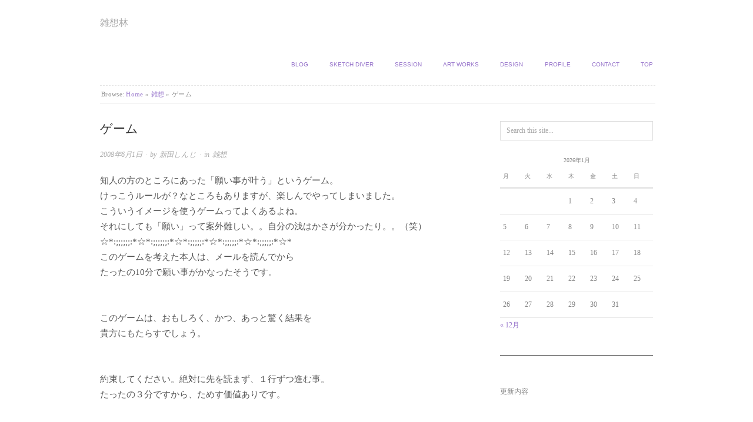

--- FILE ---
content_type: text/html; charset=UTF-8
request_url: https://nittashinzi.org/blog/idlethought/%E3%82%B2%E3%83%BC%E3%83%A0
body_size: 11768
content:
<!doctype html>
<html lang="ja">
<head>
<!-- wexal_pst_init.js does not exist -->
<!-- engagement_delay.js does not exist -->
<link rel="dns-prefetch" href="//www.google.com/">
<link rel="preconnect" href="//www.google.com/">
<link rel="dns-prefetch" href="//code.typesquare.com/">
<link rel="dns-prefetch" href="//www.googletagmanager.com/">
<meta http-equiv="Content-Type" content="text/html; charset=UTF-8"/>
<meta http-equiv="X-UA-Compatible" content="IE=edge,chrome=1">
<!-- Global site tag (gtag.js) - Google Analytics -->
<script async src="https://www.googletagmanager.com/gtag/js?id=UA-2528480-4"></script>
<script>
  window.dataLayer = window.dataLayer || [];
  function gtag(){dataLayer.push(arguments);}
  gtag('js', new Date());

  gtag('config', 'UA-2528480-4');
</script>
<!-- Mobile viewport optimized -->
<meta name="viewport" content="width=device-width,initial-scale=1">
<!-- Title -->
<link rel="profile" href="http://gmpg.org/xfn/11"/>
<link rel="pingback" href="https://nittashinzi.org/blog/xmlrpc.php"/>
<!-- WP Head -->
<meta name='robots' content='index, follow, max-image-preview:large, max-snippet:-1, max-video-preview:-1'/>
<style>img:is([sizes="auto" i], [sizes^="auto," i]) { contain-intrinsic-size: 3000px 1500px }</style>
<meta name="generator" content="WordPress 6.8.3"/>
<meta name="template" content="Origin 0.6.0"/>
<!-- This site is optimized with the Yoast SEO plugin v26.5 - https://yoast.com/wordpress/plugins/seo/ -->
<title>ゲーム - 雑想林</title>
<link rel="canonical" href="https://nittashinzi.org/blog/idlethought/ゲーム"/>
<meta property="og:locale" content="ja_JP"/>
<meta property="og:type" content="article"/>
<meta property="og:title" content="ゲーム - 雑想林"/>
<meta property="og:description" content="知人の方のところにあった「願い事が叶う」というゲーム。 けっこうルールが？なところもありますが、楽しんでやってしまいました。 こういうイメージを使うゲームってよくあるよね。 それにしても「願い」って案外難しい。。自分の浅..."/>
<meta property="og:url" content="https://nittashinzi.org/blog/idlethought/ゲーム"/>
<meta property="og:site_name" content="雑想林"/>
<meta property="article:publisher" content="https://www.facebook.com/nittashinzi/"/>
<meta property="article:author" content="https://www.facebook.com/nittashinzi/"/>
<meta property="article:published_time" content="2008-06-01T07:49:44+00:00"/>
<meta name="author" content="新田しんじ"/>
<meta name="twitter:card" content="summary_large_image"/>
<meta name="twitter:creator" content="@sl_shny"/>
<meta name="twitter:site" content="@sl_shny"/>
<script type="application/ld+json" class="yoast-schema-graph">{"@context":"https://schema.org","@graph":[{"@type":"Article","@id":"https://nittashinzi.org/blog/idlethought/%e3%82%b2%e3%83%bc%e3%83%a0#article","isPartOf":{"@id":"https://nittashinzi.org/blog/idlethought/%e3%82%b2%e3%83%bc%e3%83%a0"},"author":{"name":"新田しんじ","@id":"https://nittashinzi.org/blog/#/schema/person/03a65f467e73516c45df8b9063722fad"},"headline":"ゲーム","datePublished":"2008-06-01T07:49:44+00:00","mainEntityOfPage":{"@id":"https://nittashinzi.org/blog/idlethought/%e3%82%b2%e3%83%bc%e3%83%a0"},"wordCount":0,"commentCount":0,"publisher":{"@id":"https://nittashinzi.org/blog/#/schema/person/03a65f467e73516c45df8b9063722fad"},"articleSection":["雑想"],"inLanguage":"ja","potentialAction":[{"@type":"CommentAction","name":"Comment","target":["https://nittashinzi.org/blog/idlethought/%e3%82%b2%e3%83%bc%e3%83%a0#respond"]}]},{"@type":"WebPage","@id":"https://nittashinzi.org/blog/idlethought/%e3%82%b2%e3%83%bc%e3%83%a0","url":"https://nittashinzi.org/blog/idlethought/%e3%82%b2%e3%83%bc%e3%83%a0","name":"ゲーム - 雑想林","isPartOf":{"@id":"https://nittashinzi.org/blog/#website"},"datePublished":"2008-06-01T07:49:44+00:00","breadcrumb":{"@id":"https://nittashinzi.org/blog/idlethought/%e3%82%b2%e3%83%bc%e3%83%a0#breadcrumb"},"inLanguage":"ja","potentialAction":[{"@type":"ReadAction","target":["https://nittashinzi.org/blog/idlethought/%e3%82%b2%e3%83%bc%e3%83%a0"]}]},{"@type":"BreadcrumbList","@id":"https://nittashinzi.org/blog/idlethought/%e3%82%b2%e3%83%bc%e3%83%a0#breadcrumb","itemListElement":[{"@type":"ListItem","position":1,"name":"ホーム","item":"https://nittashinzi.org/blog"},{"@type":"ListItem","position":2,"name":"ゲーム"}]},{"@type":"WebSite","@id":"https://nittashinzi.org/blog/#website","url":"https://nittashinzi.org/blog/","name":"雑想林","description":"","publisher":{"@id":"https://nittashinzi.org/blog/#/schema/person/03a65f467e73516c45df8b9063722fad"},"potentialAction":[{"@type":"SearchAction","target":{"@type":"EntryPoint","urlTemplate":"https://nittashinzi.org/blog/?s={search_term_string}"},"query-input":{"@type":"PropertyValueSpecification","valueRequired":true,"valueName":"search_term_string"}}],"inLanguage":"ja"},{"@type":["Person","Organization"],"@id":"https://nittashinzi.org/blog/#/schema/person/03a65f467e73516c45df8b9063722fad","name":"新田しんじ","image":{"@type":"ImageObject","inLanguage":"ja","@id":"https://nittashinzi.org/blog/#/schema/person/image/","url":"https://nittashinzi.org/blog/wp-content/uploads/d8d29ce2f19281061cf4bca9007e6273-724x1024.png","contentUrl":"https://nittashinzi.org/blog/wp-content/uploads/d8d29ce2f19281061cf4bca9007e6273-724x1024.png","width":724,"height":1024,"caption":"新田しんじ"},"logo":{"@id":"https://nittashinzi.org/blog/#/schema/person/image/"},"sameAs":["http://nittashinzi.org","https://www.facebook.com/nittashinzi/","https://www.instagram.com/nittashinzi/"]}]}</script>
<!-- / Yoast SEO plugin. -->
<link rel='dns-prefetch' href='//code.typesquare.com'/>
<link rel="alternate" type="application/rss+xml" title="雑想林 &raquo; ゲーム のコメントのフィード" href="https://nittashinzi.org/blog/idlethought/%e3%82%b2%e3%83%bc%e3%83%a0/feed"/>
<script type="text/javascript">
/* <![CDATA[ */
window._wpemojiSettings = {"baseUrl":"https:\/\/s.w.org\/images\/core\/emoji\/16.0.1\/72x72\/","ext":".png","svgUrl":"https:\/\/s.w.org\/images\/core\/emoji\/16.0.1\/svg\/","svgExt":".svg","source":{"concatemoji":"https:\/\/nittashinzi.org\/blog\/wp-includes\/js\/wp-emoji-release.min.js?ver=6.8.3"}};
/*! This file is auto-generated */
!function(s,n){var o,i,e;function c(e){try{var t={supportTests:e,timestamp:(new Date).valueOf()};sessionStorage.setItem(o,JSON.stringify(t))}catch(e){}}function p(e,t,n){e.clearRect(0,0,e.canvas.width,e.canvas.height),e.fillText(t,0,0);var t=new Uint32Array(e.getImageData(0,0,e.canvas.width,e.canvas.height).data),a=(e.clearRect(0,0,e.canvas.width,e.canvas.height),e.fillText(n,0,0),new Uint32Array(e.getImageData(0,0,e.canvas.width,e.canvas.height).data));return t.every(function(e,t){return e===a[t]})}function u(e,t){e.clearRect(0,0,e.canvas.width,e.canvas.height),e.fillText(t,0,0);for(var n=e.getImageData(16,16,1,1),a=0;a<n.data.length;a++)if(0!==n.data[a])return!1;return!0}function f(e,t,n,a){switch(t){case"flag":return n(e,"\ud83c\udff3\ufe0f\u200d\u26a7\ufe0f","\ud83c\udff3\ufe0f\u200b\u26a7\ufe0f")?!1:!n(e,"\ud83c\udde8\ud83c\uddf6","\ud83c\udde8\u200b\ud83c\uddf6")&&!n(e,"\ud83c\udff4\udb40\udc67\udb40\udc62\udb40\udc65\udb40\udc6e\udb40\udc67\udb40\udc7f","\ud83c\udff4\u200b\udb40\udc67\u200b\udb40\udc62\u200b\udb40\udc65\u200b\udb40\udc6e\u200b\udb40\udc67\u200b\udb40\udc7f");case"emoji":return!a(e,"\ud83e\udedf")}return!1}function g(e,t,n,a){var r="undefined"!=typeof WorkerGlobalScope&&self instanceof WorkerGlobalScope?new OffscreenCanvas(300,150):s.createElement("canvas"),o=r.getContext("2d",{willReadFrequently:!0}),i=(o.textBaseline="top",o.font="600 32px Arial",{});return e.forEach(function(e){i[e]=t(o,e,n,a)}),i}function t(e){var t=s.createElement("script");t.src=e,t.defer=!0,s.head.appendChild(t)}"undefined"!=typeof Promise&&(o="wpEmojiSettingsSupports",i=["flag","emoji"],n.supports={everything:!0,everythingExceptFlag:!0},e=new Promise(function(e){s.addEventListener("DOMContentLoaded",e,{once:!0})}),new Promise(function(t){var n=function(){try{var e=JSON.parse(sessionStorage.getItem(o));if("object"==typeof e&&"number"==typeof e.timestamp&&(new Date).valueOf()<e.timestamp+604800&&"object"==typeof e.supportTests)return e.supportTests}catch(e){}return null}();if(!n){if("undefined"!=typeof Worker&&"undefined"!=typeof OffscreenCanvas&&"undefined"!=typeof URL&&URL.createObjectURL&&"undefined"!=typeof Blob)try{var e="postMessage("+g.toString()+"("+[JSON.stringify(i),f.toString(),p.toString(),u.toString()].join(",")+"));",a=new Blob([e],{type:"text/javascript"}),r=new Worker(URL.createObjectURL(a),{name:"wpTestEmojiSupports"});return void(r.onmessage=function(e){c(n=e.data),r.terminate(),t(n)})}catch(e){}c(n=g(i,f,p,u))}t(n)}).then(function(e){for(var t in e)n.supports[t]=e[t],n.supports.everything=n.supports.everything&&n.supports[t],"flag"!==t&&(n.supports.everythingExceptFlag=n.supports.everythingExceptFlag&&n.supports[t]);n.supports.everythingExceptFlag=n.supports.everythingExceptFlag&&!n.supports.flag,n.DOMReady=!1,n.readyCallback=function(){n.DOMReady=!0}}).then(function(){return e}).then(function(){var e;n.supports.everything||(n.readyCallback(),(e=n.source||{}).concatemoji?t(e.concatemoji):e.wpemoji&&e.twemoji&&(t(e.twemoji),t(e.wpemoji)))}))}((window,document),window._wpemojiSettings);
/* ]]> */
</script>
<link rel='stylesheet' id='style-css' href='https://nittashinzi.org/blog/wp-content/themes/origin_child/style.css?ver=6.8.3' type='text/css' media='all'/>
<link rel='stylesheet' id='wp-block-library-css' href='https://nittashinzi.org/blog/wp-includes/css/dist/block-library/style.min.css?ver=6.8.3' type='text/css' media='all'/>
<style id='classic-theme-styles-inline-css' type='text/css'>
/*! This file is auto-generated */
.wp-block-button__link{color:#fff;background-color:#32373c;border-radius:9999px;box-shadow:none;text-decoration:none;padding:calc(.667em + 2px) calc(1.333em + 2px);font-size:1.125em}.wp-block-file__button{background:#32373c;color:#fff;text-decoration:none}
</style>
<style id='global-styles-inline-css' type='text/css'>
:root{--wp--preset--aspect-ratio--square: 1;--wp--preset--aspect-ratio--4-3: 4/3;--wp--preset--aspect-ratio--3-4: 3/4;--wp--preset--aspect-ratio--3-2: 3/2;--wp--preset--aspect-ratio--2-3: 2/3;--wp--preset--aspect-ratio--16-9: 16/9;--wp--preset--aspect-ratio--9-16: 9/16;--wp--preset--color--black: #000000;--wp--preset--color--cyan-bluish-gray: #abb8c3;--wp--preset--color--white: #ffffff;--wp--preset--color--pale-pink: #f78da7;--wp--preset--color--vivid-red: #cf2e2e;--wp--preset--color--luminous-vivid-orange: #ff6900;--wp--preset--color--luminous-vivid-amber: #fcb900;--wp--preset--color--light-green-cyan: #7bdcb5;--wp--preset--color--vivid-green-cyan: #00d084;--wp--preset--color--pale-cyan-blue: #8ed1fc;--wp--preset--color--vivid-cyan-blue: #0693e3;--wp--preset--color--vivid-purple: #9b51e0;--wp--preset--gradient--vivid-cyan-blue-to-vivid-purple: linear-gradient(135deg,rgba(6,147,227,1) 0%,rgb(155,81,224) 100%);--wp--preset--gradient--light-green-cyan-to-vivid-green-cyan: linear-gradient(135deg,rgb(122,220,180) 0%,rgb(0,208,130) 100%);--wp--preset--gradient--luminous-vivid-amber-to-luminous-vivid-orange: linear-gradient(135deg,rgba(252,185,0,1) 0%,rgba(255,105,0,1) 100%);--wp--preset--gradient--luminous-vivid-orange-to-vivid-red: linear-gradient(135deg,rgba(255,105,0,1) 0%,rgb(207,46,46) 100%);--wp--preset--gradient--very-light-gray-to-cyan-bluish-gray: linear-gradient(135deg,rgb(238,238,238) 0%,rgb(169,184,195) 100%);--wp--preset--gradient--cool-to-warm-spectrum: linear-gradient(135deg,rgb(74,234,220) 0%,rgb(151,120,209) 20%,rgb(207,42,186) 40%,rgb(238,44,130) 60%,rgb(251,105,98) 80%,rgb(254,248,76) 100%);--wp--preset--gradient--blush-light-purple: linear-gradient(135deg,rgb(255,206,236) 0%,rgb(152,150,240) 100%);--wp--preset--gradient--blush-bordeaux: linear-gradient(135deg,rgb(254,205,165) 0%,rgb(254,45,45) 50%,rgb(107,0,62) 100%);--wp--preset--gradient--luminous-dusk: linear-gradient(135deg,rgb(255,203,112) 0%,rgb(199,81,192) 50%,rgb(65,88,208) 100%);--wp--preset--gradient--pale-ocean: linear-gradient(135deg,rgb(255,245,203) 0%,rgb(182,227,212) 50%,rgb(51,167,181) 100%);--wp--preset--gradient--electric-grass: linear-gradient(135deg,rgb(202,248,128) 0%,rgb(113,206,126) 100%);--wp--preset--gradient--midnight: linear-gradient(135deg,rgb(2,3,129) 0%,rgb(40,116,252) 100%);--wp--preset--font-size--small: 13px;--wp--preset--font-size--medium: 20px;--wp--preset--font-size--large: 36px;--wp--preset--font-size--x-large: 42px;--wp--preset--spacing--20: 0.44rem;--wp--preset--spacing--30: 0.67rem;--wp--preset--spacing--40: 1rem;--wp--preset--spacing--50: 1.5rem;--wp--preset--spacing--60: 2.25rem;--wp--preset--spacing--70: 3.38rem;--wp--preset--spacing--80: 5.06rem;--wp--preset--shadow--natural: 6px 6px 9px rgba(0, 0, 0, 0.2);--wp--preset--shadow--deep: 12px 12px 50px rgba(0, 0, 0, 0.4);--wp--preset--shadow--sharp: 6px 6px 0px rgba(0, 0, 0, 0.2);--wp--preset--shadow--outlined: 6px 6px 0px -3px rgba(255, 255, 255, 1), 6px 6px rgba(0, 0, 0, 1);--wp--preset--shadow--crisp: 6px 6px 0px rgba(0, 0, 0, 1);}:where(.is-layout-flex){gap: 0.5em;}:where(.is-layout-grid){gap: 0.5em;}body .is-layout-flex{display: flex;}.is-layout-flex{flex-wrap: wrap;align-items: center;}.is-layout-flex > :is(*, div){margin: 0;}body .is-layout-grid{display: grid;}.is-layout-grid > :is(*, div){margin: 0;}:where(.wp-block-columns.is-layout-flex){gap: 2em;}:where(.wp-block-columns.is-layout-grid){gap: 2em;}:where(.wp-block-post-template.is-layout-flex){gap: 1.25em;}:where(.wp-block-post-template.is-layout-grid){gap: 1.25em;}.has-black-color{color: var(--wp--preset--color--black) !important;}.has-cyan-bluish-gray-color{color: var(--wp--preset--color--cyan-bluish-gray) !important;}.has-white-color{color: var(--wp--preset--color--white) !important;}.has-pale-pink-color{color: var(--wp--preset--color--pale-pink) !important;}.has-vivid-red-color{color: var(--wp--preset--color--vivid-red) !important;}.has-luminous-vivid-orange-color{color: var(--wp--preset--color--luminous-vivid-orange) !important;}.has-luminous-vivid-amber-color{color: var(--wp--preset--color--luminous-vivid-amber) !important;}.has-light-green-cyan-color{color: var(--wp--preset--color--light-green-cyan) !important;}.has-vivid-green-cyan-color{color: var(--wp--preset--color--vivid-green-cyan) !important;}.has-pale-cyan-blue-color{color: var(--wp--preset--color--pale-cyan-blue) !important;}.has-vivid-cyan-blue-color{color: var(--wp--preset--color--vivid-cyan-blue) !important;}.has-vivid-purple-color{color: var(--wp--preset--color--vivid-purple) !important;}.has-black-background-color{background-color: var(--wp--preset--color--black) !important;}.has-cyan-bluish-gray-background-color{background-color: var(--wp--preset--color--cyan-bluish-gray) !important;}.has-white-background-color{background-color: var(--wp--preset--color--white) !important;}.has-pale-pink-background-color{background-color: var(--wp--preset--color--pale-pink) !important;}.has-vivid-red-background-color{background-color: var(--wp--preset--color--vivid-red) !important;}.has-luminous-vivid-orange-background-color{background-color: var(--wp--preset--color--luminous-vivid-orange) !important;}.has-luminous-vivid-amber-background-color{background-color: var(--wp--preset--color--luminous-vivid-amber) !important;}.has-light-green-cyan-background-color{background-color: var(--wp--preset--color--light-green-cyan) !important;}.has-vivid-green-cyan-background-color{background-color: var(--wp--preset--color--vivid-green-cyan) !important;}.has-pale-cyan-blue-background-color{background-color: var(--wp--preset--color--pale-cyan-blue) !important;}.has-vivid-cyan-blue-background-color{background-color: var(--wp--preset--color--vivid-cyan-blue) !important;}.has-vivid-purple-background-color{background-color: var(--wp--preset--color--vivid-purple) !important;}.has-black-border-color{border-color: var(--wp--preset--color--black) !important;}.has-cyan-bluish-gray-border-color{border-color: var(--wp--preset--color--cyan-bluish-gray) !important;}.has-white-border-color{border-color: var(--wp--preset--color--white) !important;}.has-pale-pink-border-color{border-color: var(--wp--preset--color--pale-pink) !important;}.has-vivid-red-border-color{border-color: var(--wp--preset--color--vivid-red) !important;}.has-luminous-vivid-orange-border-color{border-color: var(--wp--preset--color--luminous-vivid-orange) !important;}.has-luminous-vivid-amber-border-color{border-color: var(--wp--preset--color--luminous-vivid-amber) !important;}.has-light-green-cyan-border-color{border-color: var(--wp--preset--color--light-green-cyan) !important;}.has-vivid-green-cyan-border-color{border-color: var(--wp--preset--color--vivid-green-cyan) !important;}.has-pale-cyan-blue-border-color{border-color: var(--wp--preset--color--pale-cyan-blue) !important;}.has-vivid-cyan-blue-border-color{border-color: var(--wp--preset--color--vivid-cyan-blue) !important;}.has-vivid-purple-border-color{border-color: var(--wp--preset--color--vivid-purple) !important;}.has-vivid-cyan-blue-to-vivid-purple-gradient-background{background: var(--wp--preset--gradient--vivid-cyan-blue-to-vivid-purple) !important;}.has-light-green-cyan-to-vivid-green-cyan-gradient-background{background: var(--wp--preset--gradient--light-green-cyan-to-vivid-green-cyan) !important;}.has-luminous-vivid-amber-to-luminous-vivid-orange-gradient-background{background: var(--wp--preset--gradient--luminous-vivid-amber-to-luminous-vivid-orange) !important;}.has-luminous-vivid-orange-to-vivid-red-gradient-background{background: var(--wp--preset--gradient--luminous-vivid-orange-to-vivid-red) !important;}.has-very-light-gray-to-cyan-bluish-gray-gradient-background{background: var(--wp--preset--gradient--very-light-gray-to-cyan-bluish-gray) !important;}.has-cool-to-warm-spectrum-gradient-background{background: var(--wp--preset--gradient--cool-to-warm-spectrum) !important;}.has-blush-light-purple-gradient-background{background: var(--wp--preset--gradient--blush-light-purple) !important;}.has-blush-bordeaux-gradient-background{background: var(--wp--preset--gradient--blush-bordeaux) !important;}.has-luminous-dusk-gradient-background{background: var(--wp--preset--gradient--luminous-dusk) !important;}.has-pale-ocean-gradient-background{background: var(--wp--preset--gradient--pale-ocean) !important;}.has-electric-grass-gradient-background{background: var(--wp--preset--gradient--electric-grass) !important;}.has-midnight-gradient-background{background: var(--wp--preset--gradient--midnight) !important;}.has-small-font-size{font-size: var(--wp--preset--font-size--small) !important;}.has-medium-font-size{font-size: var(--wp--preset--font-size--medium) !important;}.has-large-font-size{font-size: var(--wp--preset--font-size--large) !important;}.has-x-large-font-size{font-size: var(--wp--preset--font-size--x-large) !important;}
:where(.wp-block-post-template.is-layout-flex){gap: 1.25em;}:where(.wp-block-post-template.is-layout-grid){gap: 1.25em;}
:where(.wp-block-columns.is-layout-flex){gap: 2em;}:where(.wp-block-columns.is-layout-grid){gap: 2em;}
:root :where(.wp-block-pullquote){font-size: 1.5em;line-height: 1.6;}
</style>
<link rel='stylesheet' id='parent-style-css' href='https://nittashinzi.org/blog/wp-content/themes/origin/style.css?ver=6.8.3' type='text/css' media='all'/>
<link rel='stylesheet' id='child-style-css' href='https://nittashinzi.org/blog/wp-content/themes/origin_child/style.css?ver=6.8.3' type='text/css' media='all'/>
<link rel='stylesheet' id='origin_fancybox-stylesheet-css' href='https://nittashinzi.org/blog/wp-content/themes/origin/js/fancybox/jquery.fancybox-1.3.4.css?ver=1' type='text/css' media='screen'/>
<script type="text/javascript" src="https://nittashinzi.org/blog/wp-includes/js/jquery/jquery.min.js?ver=3.7.1" id="jquery-core-js"></script>
<script type="text/javascript" src="https://nittashinzi.org/blog/wp-includes/js/jquery/jquery-migrate.min.js?ver=3.4.1" id="jquery-migrate-js"></script>
<script type="text/javascript" src="//code.typesquare.com/static/5b0e3c4aee6847bda5a036abac1e024a/ts307f.js?fadein=0&amp;ver=2.0.4" id="typesquare_std-js"></script>
<link rel="alternate" title="JSON" type="application/json" href="https://nittashinzi.org/blog/wp-json/wp/v2/posts/267"/>
<style type="text/css">

		/* Font size. */
					html { font-size: 14px; }
		
		/* Font family. */
					body { font-family: 'Georgia', serif; }
		
		/* Link color. */
					a, a:visited, #footer a:hover, .entry-title a:hover { color: #9977cc; }
			#respond #submit, .button, a.button, .wpcf7-submit, #loginform .button-primary { background-color: #9977cc; }
				a:hover, a:focus { color: #000; }

		/* Custom CSS. */
		#site-title {
	font-size: 2em;	/* 30 / 13 = 2.307692307692308 */
	font-weight: none;
	text-transform: none;
	letter-spacing: 0px;
	font-family: \'calibri\', Helvetica, Arial, sans-serif;
}
	
	</style>
<style type="text/css" id="wp-custom-css">
			.grecaptcha-badge { visibility: hidden; }
.wp-block-gallery .blocks-gallery-image figcaption, .wp-block-gallery .blocks-gallery-item figcaption{padding: 3px;
font-size: 0.9em;
background: rgba(50, 50, 50, 0.7);}		</style>
</head>
<body class="wordpress  ja child-theme y2026 m01 d21 h17 wednesday logged-out singular singular-post singular-post-267">
<div id="container">
<div class="wrap">
<div id="header">
<div id="branding">
<div class="site-title"><a href="https://nittashinzi.org/blog/" rel="home">雑想林</a></div>
</div><!-- #branding -->
<div id="menu-primary" class="site-navigation menu-container" role="navigation">
<span class="menu-toggle">Menu</span>
<div class="menu"><ul id="menu-primary-items" class="nav-menu"><li id="menu-item-528" class="menu-item menu-item-type-custom menu-item-object-custom menu-item-home menu-item-528"><a href="http://nittashinzi.org/blog/">Blog</a></li>
<li id="menu-item-2473" class="menu-item menu-item-type-post_type menu-item-object-page menu-item-2473"><a href="https://nittashinzi.org/blog/sketch-diver">Sketch Diver</a></li>
<li id="menu-item-2624" class="menu-item menu-item-type-custom menu-item-object-custom menu-item-2624"><a href="https://nittashinzi.org/blog/mentalfoundation">Session</a></li>
<li id="menu-item-725" class="menu-item menu-item-type-custom menu-item-object-custom menu-item-725"><a href="http://nittashinzi.org/art-works/index.html">Art works</a></li>
<li id="menu-item-724" class="menu-item menu-item-type-custom menu-item-object-custom menu-item-724"><a href="http://nittashinzi.org/design.html">Design</a></li>
<li id="menu-item-720" class="menu-item menu-item-type-custom menu-item-object-custom menu-item-720"><a href="http://nittashinzi.org/profile.html">Profile</a></li>
<li id="menu-item-2233" class="menu-item menu-item-type-post_type menu-item-object-page menu-item-2233"><a href="https://nittashinzi.org/blog/contact">Contact</a></li>
<li id="menu-item-678" class="menu-item menu-item-type-custom menu-item-object-custom menu-item-678"><a href="http://nittashinzi.org/">TOP</a></li>
</ul></div>
</div><!-- #menu-primary .menu-container -->
<div class="breadcrumb-trail breadcrumbs" itemprop="breadcrumb">
<span class="trail-browse">Browse:</span> <span class="trail-begin"><a href="https://nittashinzi.org/blog" title="雑想林">Home</a></span>
<span class="sep">&raquo;</span> <a href="https://nittashinzi.org/blog/category/idlethought" title="雑想">雑想</a>
<span class="sep">&raquo;</span> <span class="trail-end">ゲーム</span>
</div>
</div><!-- #header -->
<div id="main">
<div id="content">
<div class="hfeed">
<div id="post-267" class="hentry post publish post-1 odd author-nittashinzi category-idlethought">
<div class="post-content">
<h1 class="post-title entry-title">ゲーム</h1>
<div class="byline"><a href="https://nittashinzi.org/blog/idlethought/%e3%82%b2%e3%83%bc%e3%83%a0">2008年6月1日</a> &middot; by <a href="https://nittashinzi.org/blog/author/nittashinzi" title="新田しんじ の投稿" rel="author">新田しんじ</a> &middot; in <a href="https://nittashinzi.org/blog/category/idlethought" rel="category tag">雑想</a> </div>
<div class="entry-content">
<p>知人の方のところにあった「願い事が叶う」というゲーム。<br/>
けっこうルールが？なところもありますが、楽しんでやってしまいました。<br/>
こういうイメージを使うゲームってよくあるよね。<br/>
それにしても「願い」って案外難しい。。自分の浅はかさが分かったり。。（笑）<br/>
☆*:;;;;;;:*☆*:;;;;;;:*☆*:;;;;;:*☆*:;;;;;:*☆*:;;;;;:*☆*<br/>
このゲームを考えた本人は、メールを読んでから<br/>
たったの10分で願い事がかなったそうです。<br/>
　<br/>
　<br/>
このゲームは、おもしろく、かつ、あっと驚く結果を<br/>
貴方にもたらすでしょう。<br/>
　<br/>
　<br/>
約束してください。絶対に先を読まず、１行ずつ進む事。<br/>
たったの３分ですから、ためす価値ありです。<br/>
　<br/>
　<br/>
まず、ペンと、紙をご用意下さい。<br/>
先を読むと、願い事が 叶わなくなります。<br/>
　<br/>
　<br/>
　<br/>
　<br/>
１）まず、１番から、１１番まで、縦に数字を書いてください。<br/>
　<br/>
　<br/>
　<br/>
　<br/>
　<br/>
　<br/>
　<br/>
　<br/>
　<br/>
　<br/>
２）１番と２番の横に好きな３～７の数字をそれぞれお書き下さい。<br/>
　<br/>
　<br/>
　<br/>
　<br/>
　<br/>
　<br/>
　<br/>
　<br/>
　<br/>
　<br/>
３）３番と、７番の横に知っている人の名前をお書き下さい。<br/>
（必ず、興味のある 性別名前を書く事。<br/>
　男なら女の人、女なら男の人、ゲイなら同性の名前をかく）<br/>
　<br/>
　<br/>
　<br/>
　<br/>
　<br/>
　<br/>
　<br/>
　<br/>
　<br/>
　<br/>
必ず、１行ずつ進んで下さい。<br/>
先を読むと、なにもかもなくなります。<br/>
　<br/>
　<br/>
　 　<br/>
　<br/>
　<br/>
　<br/>
　<br/>
　<br/>
　<br/>
４）４、５、６番の横それぞれに、<br/>
　　自分の知っている人の名前をお書き下さい。<br/>
　　これは、家族の人でも知り合いや、友人、誰でも結構です。<br/>
　<br/>
　<br/>
　<br/>
　<br/>
　<br/>
　<br/>
　<br/>
　<br/>
　<br/>
　<br/>
まだ、先を見てはいけませんよ！！<br/>
８、９、１０、１１番の横に、歌のタイトルをお書き下さい。<br/>
　<br/>
　<br/>
　<br/>
　<br/>
　<br/>
　<br/>
　<br/>
　<br/>
　<br/>
　<br/>
５）最後にお願い事をして下さい。<br/>
　<br/>
　<br/>
　<br/>
　<br/>
　<br/>
　<br/>
　<br/>
　<br/>
　<br/>
　<br/>
さて、ゲームの解説です。<br/>
　<br/>
　<br/>
　<br/>
　<br/>
１）このゲームの事を、２番に書いた数字の人に伝えて下さい。<br/>
　<br/>
　<br/>
　<br/>
　<br/>
　<br/>
　<br/>
２）３番に書いた人は、貴方の愛する人です。<br/>
　<br/>
　<br/>
　<br/>
　<br/>
　<br/>
　<br/>
３）７番に書いた人は、好きだけど叶わぬ恋の相手です。<br/>
　<br/>
　<br/>
　<br/>
　<br/>
　<br/>
　<br/>
４）４番に書いた人は、貴方がとても大切に思う人です。<br/>
　<br/>
　<br/>
　<br/>
　<br/>
　<br/>
　<br/>
５）５番に書いた人は、貴方の事をとても良く理解してくれる相手です。<br/>
　<br/>
　<br/>
　<br/>
　<br/>
　<br/>
　<br/>
６）６番に書いた人は、貴方に幸運をもたらしてくれる人です。<br/>
　<br/>
　<br/>
　<br/>
　<br/>
　<br/>
　<br/>
７）８番に書いた歌は、３番に書いた人を表す歌。<br/>
　<br/>
　<br/>
　<br/>
　<br/>
　<br/>
　<br/>
８）９番に書いた歌は、７番に書いた人を表す歌。<br/>
　<br/>
　<br/>
　<br/>
　<br/>
　<br/>
　<br/>
９）１０番に書いた歌は、貴方の心の中を表す歌。<br/>
　<br/>
　<br/>
　<br/>
　<br/>
　<br/>
　<br/>
１０）そして、１１番に書いた歌は、貴方の人生を表す歌です。<br/>
　<br/>
　<br/>
　<br/>
　<br/>
　<br/>
　<br/>
　<br/>
これを読んでから、１時間以内にブログに貼り付けてください。<br/>
　<br/>
そうすれば、願い事は叶うでしょう。<br/>
☆*:;;;;;;:*☆*:;;;;;;:*☆*:;;;;;:*☆*:;;;;;:*☆*:;;;;;:*☆*<br/>
う～ん、導入の「10分で～」や最後の「１時間以内にブログに貼り付けてください」が怪しいが！<br/>
こうして紹介している自分も「願い」の実現を祈ってるような一人なわけだ。<br/>
うん、祈っとこ。（笑）</p>
</div><!-- .entry-content -->
<div class="entry-meta"></div>
</div><!-- .post-content -->
</div><!-- .hentry -->
<div id="comments-template">
<div class="comments-wrap">
<div id="comments">
</div><!-- #comments -->
<div id="respond" class="comment-respond">
<h3 id="reply-title" class="comment-reply-title">Leave a Reply <small><a rel="nofollow" id="cancel-comment-reply-link" href="/blog/idlethought/%E3%82%B2%E3%83%BC%E3%83%A0#respond" style="display:none;">Click here to cancel reply.</a></small></h3><form action="https://nittashinzi.org/blog/wp-comments-post.php" method="post" id="commentform" class="comment-form"><p class="form-textarea req"><!--<label for="comment">Comment</label>--><textarea name="comment" id="comment" cols="60" rows="10"></textarea></p><p class="form-author"><input type="text" class="text-input" name="author" id="author" value="" size="40"/><label for="author">Name</label></p>
<p class="form-email"><input type="text" class="text-input" name="email" id="email" value="" size="40"/><label for="email">Email</label></p>
<p class="form-url"><input type="text" class="text-input" name="url" id="url" value="" size="40"/><label for="url">Website</label></p>
<p class="form-submit"><input name="submit" type="submit" id="submit" class="submit" value="Post Comment &rarr;"/> <input type='hidden' name='comment_post_ID' value='267' id='comment_post_ID'/>
<input type='hidden' name='comment_parent' id='comment_parent' value='0'/>
</p><p style="display: none;"><input type="hidden" id="akismet_comment_nonce" name="akismet_comment_nonce" value="6115da58b7"/></p><p style="display: none !important;" class="akismet-fields-container" data-prefix="ak_"><label>&#916;<textarea name="ak_hp_textarea" cols="45" rows="8" maxlength="100"></textarea></label><input type="hidden" id="ak_js_1" name="ak_js" value="92"/><script>document.getElementById( "ak_js_1" ).setAttribute( "value", ( new Date() ).getTime() );</script></p></form>	</div><!-- #respond -->
</div><!-- .comments-wrap -->
</div><!-- #comments-template -->
</div><!-- .hfeed -->
<div class="loop-nav">
<div class="previous">&larr; <a href="https://nittashinzi.org/blog/art/%e3%82%a2%e3%83%bc%e3%83%88%e3%82%a2%e3%82%b0%e3%83%8d%e3%82%b9%e3%81%ab%e8%a1%8c%e3%81%a3%e3%81%a6%e3%81%8d%e3%81%be%e3%81%97%e3%81%9f" rel="prev">アートアグネスに行ってきました</a></div>	<div class="next"><a href="https://nittashinzi.org/blog/article/%e3%83%92%e3%83%bc%e3%83%aa%e3%83%b3%e3%82%b0%e3%82%bf%e3%83%83%e3%83%81" rel="next">ヒーリングタッチ</a> &rarr;</div>	</div><!-- .loop-nav -->
</div><!-- #content -->
<div id="sidebar-primary" class="sidebar">
<section id="search-4" class="widget widget_search widget-widget_search">	<div class="search">
<form method="get" class="search-form" action="https://nittashinzi.org/blog/">
<div>
<input class="search-text" type="text" name="s" value="Search this site..." onfocus="if(this.value==this.defaultValue)this.value='';" onblur="if(this.value=='')this.value=this.defaultValue;"/>
<input class="search-submit button" name="submit" type="submit" value="Search"/>
</div>
</form><!-- .search-form -->
</div><!-- .search --></section><section id="calendar-4" class="widget widget_calendar widget-widget_calendar"><div id="calendar_wrap" class="calendar_wrap"><table id="wp-calendar" class="wp-calendar-table">
<caption>2026年1月</caption>
<thead>
<tr>
<th scope="col" aria-label="月曜日">月</th>
<th scope="col" aria-label="火曜日">火</th>
<th scope="col" aria-label="水曜日">水</th>
<th scope="col" aria-label="木曜日">木</th>
<th scope="col" aria-label="金曜日">金</th>
<th scope="col" aria-label="土曜日">土</th>
<th scope="col" aria-label="日曜日">日</th>
</tr>
</thead>
<tbody>
<tr>
<td colspan="3" class="pad">&nbsp;</td><td>1</td><td>2</td><td>3</td><td>4</td>
</tr>
<tr>
<td>5</td><td>6</td><td>7</td><td>8</td><td>9</td><td>10</td><td>11</td>
</tr>
<tr>
<td>12</td><td>13</td><td>14</td><td>15</td><td>16</td><td>17</td><td>18</td>
</tr>
<tr>
<td>19</td><td>20</td><td id="today">21</td><td>22</td><td>23</td><td>24</td><td>25</td>
</tr>
<tr>
<td>26</td><td>27</td><td>28</td><td>29</td><td>30</td><td>31</td>
<td class="pad" colspan="1">&nbsp;</td>
</tr>
</tbody>
</table><nav aria-label="前と次の月" class="wp-calendar-nav">
<span class="wp-calendar-nav-prev"><a href="https://nittashinzi.org/blog/2025/12">&laquo; 12月</a></span>
<span class="pad">&nbsp;</span>
<span class="wp-calendar-nav-next">&nbsp;</span>
</nav></div></section><section id="block-9" class="widget widget_block widget-widget_block">
<hr class="wp-block-separator has-css-opacity"/>
</section><section id="block-6" class="widget widget_block widget_text widget-widget_block widget_text">
<p>更新内容</p>
</section><section id="block-2" class="widget widget_block widget_rss widget-widget_block widget_rss"><ul class="has-dates wp-block-rss"><li class='wp-block-rss__item'><div class='wp-block-rss__item-title'><a href='https://nittashinzi.org/blog/future-world-imagination/031-%E3%83%95%E3%82%A1%E3%82%B7%E3%83%AA%E3%83%86%E3%82%A3%E3%81%AE%E5%85%B1%E6%9C%89'>#031: ファシリティの共有</a></div><time datetime="2025-12-11T00:00:00+09:00" class="wp-block-rss__item-publish-date">2025年12月11日</time> </li><li class='wp-block-rss__item'><div class='wp-block-rss__item-title'><a href='https://nittashinzi.org/blog/future-world-imagination/030-%E5%9C%B0%E5%9F%9F%E7%A4%BE%E4%BC%9A%E5%9C%8F%E4%B8%BB%E7%BE%A9%E3%80%81%E9%96%8B%E3%81%8B%E3%82%8C%E3%81%9F%E5%85%B1%E7%94%A8%E9%83%A8'>#030: 地域社会圏主義、開かれた共用部</a></div><time datetime="2025-12-10T00:00:00+09:00" class="wp-block-rss__item-publish-date">2025年12月10日</time> </li><li class='wp-block-rss__item'><div class='wp-block-rss__item-title'><a href='https://nittashinzi.org/blog/future-world-imagination/029-%E5%9C%B0%E5%9F%9F%E7%A4%BE%E4%BC%9A%E5%9C%8F%E4%B8%BB%E7%BE%A9%E3%81%AE%E3%83%86%E3%83%BC%E3%83%9E8%E3%81%A4%E3%82%81'>#029: 地域社会圏主義のテーマ8つめ</a></div><time datetime="2025-12-09T00:00:00+09:00" class="wp-block-rss__item-publish-date">2025年12月9日</time> </li><li class='wp-block-rss__item'><div class='wp-block-rss__item-title'><a href='https://nittashinzi.org/blog/future-world-imagination/028-%E4%BC%9D%E3%81%88%E3%81%9F%E3%81%84%E3%81%93%E3%81%A8%E3%81%AB%E3%81%A4%E3%81%84%E3%81%A6'>#028: 伝えたいことについて</a></div><time datetime="2025-12-07T00:00:00+09:00" class="wp-block-rss__item-publish-date">2025年12月7日</time> </li><li class='wp-block-rss__item'><div class='wp-block-rss__item-title'><a href='https://nittashinzi.org/blog/future-world-imagination/027-%E3%82%AA%E3%83%BC%E3%83%97%E3%83%B3%E3%82%BD%E3%83%BC%E3%82%B9%E3%81%A83d%E3%83%97%E3%83%AA%E3%83%B3%E3%82%BF%E3%83%BC'>#027: オープンソースと3Dプリンター</a></div><time datetime="2025-12-06T00:00:00+09:00" class="wp-block-rss__item-publish-date">2025年12月6日</time> </li></ul></section><section id="block-8" class="widget widget_block widget-widget_block">
<hr class="wp-block-separator has-css-opacity"/>
</section><section id="block-7" class="widget widget_block widget_text widget-widget_block widget_text">
<p>カテゴリー</p>
</section><section id="block-5" class="widget widget_block widget_categories widget-widget_block widget_categories"><ul class="wp-block-categories-list wp-block-categories">	<li class="cat-item cat-item-30"><a href="https://nittashinzi.org/blog/category/future-world-imagination">future world imagination</a> (109)
</li>
<li class="cat-item cat-item-11"><a href="https://nittashinzi.org/blog/category/days">そんな一日</a> (47)
</li>
<li class="cat-item cat-item-15"><a href="https://nittashinzi.org/blog/category/art">アート</a> (75)
</li>
<li class="cat-item cat-item-29"><a href="https://nittashinzi.org/blog/category/game">ゲーム</a> (5)
</li>
<li class="cat-item cat-item-20"><a href="https://nittashinzi.org/blog/category/about">サイトについて</a> (11)
</li>
<li class="cat-item cat-item-28"><a href="https://nittashinzi.org/blog/category/manga">マンガ</a> (7)
</li>
<li class="cat-item cat-item-19"><a href="https://nittashinzi.org/blog/category/review">体験記</a> (1)
</li>
<li class="cat-item cat-item-58"><a href="https://nittashinzi.org/blog/category/psychology">心理</a> (4)
</li>
<li class="cat-item cat-item-18"><a href="https://nittashinzi.org/blog/category/travel">旅行記</a> (13)
</li>
<li class="cat-item cat-item-26"><a href="https://nittashinzi.org/blog/category/movie">映画</a> (11)
</li>
<li class="cat-item cat-item-59"><a href="https://nittashinzi.org/blog/category/awareness">気づき</a> (1)
</li>
<li class="cat-item cat-item-13"><a href="https://nittashinzi.org/blog/category/article">記事から</a> (21)
</li>
<li class="cat-item cat-item-17"><a href="https://nittashinzi.org/blog/category/playingpoem">詩あそび</a> (43)
</li>
<li class="cat-item cat-item-60"><a href="https://nittashinzi.org/blog/category/book_memo">読書メモ</a> (35)
</li>
<li class="cat-item cat-item-9"><a href="https://nittashinzi.org/blog/category/idlethought">雑想</a> (219)
</li>
<li class="cat-item cat-item-16"><a href="https://nittashinzi.org/blog/category/music">音楽</a> (31)
</li>
</ul></section><section id="block-10" class="widget widget_block widget-widget_block">
<hr class="wp-block-separator has-css-opacity"/>
</section><section id="block-11" class="widget widget_block widget_text widget-widget_block widget_text">
<p>タグ</p>
</section><section id="block-12" class="widget widget_block widget_tag_cloud widget-widget_block widget_tag_cloud"><p class="wp-block-tag-cloud"><a href="https://nittashinzi.org/blog/tag/3d%e3%83%97%e3%83%aa%e3%83%b3%e3%82%bf%e3%83%bc" class="tag-cloud-link tag-link-79 tag-link-position-1" style="font-size: 10pt;" aria-label="3Dプリンター (1個の項目)">3Dプリンター</a>
<a href="https://nittashinzi.org/blog/tag/%e3%81%be%e3%81%a8%e3%82%81" class="tag-cloud-link tag-link-40 tag-link-position-2" style="font-size: 10pt;" aria-label="まとめ (1個の項目)">まとめ</a>
<a href="https://nittashinzi.org/blog/tag/%e3%82%a4%e3%83%b3%e3%83%86%e3%82%b0%e3%83%a9%e3%83%ab%e5%bf%83%e7%90%86%e5%ad%a6" class="tag-cloud-link tag-link-75 tag-link-position-3" style="font-size: 10pt;" aria-label="インテグラル心理学 (3個の項目)">インテグラル心理学</a>
<a href="https://nittashinzi.org/blog/tag/%e3%82%a4%e3%83%b3%e3%83%86%e3%82%b0%e3%83%a9%e3%83%ab%e5%bf%83%e7%90%86%e5%ad%a6%e3%80%81%e3%82%b9%e3%83%91%e3%82%a4%e3%83%a9%e3%83%ab%e3%83%bb%e3%83%80%e3%82%a4%e3%83%8a%e3%83%9f%e3%82%af%e3%82%b9" class="tag-cloud-link tag-link-77 tag-link-position-4" style="font-size: 10pt;" aria-label="インテグラル心理学、スパイラル・ダイナミクス、未来の世界を想像する、音声配信 (1個の項目)">インテグラル心理学、スパイラル・ダイナミクス、未来の世界を想像する、音声配信</a>
<a href="https://nittashinzi.org/blog/tag/%e3%82%a4%e3%83%bc%e3%83%8f%e3%83%88%e3%83%bc%e3%83%96" class="tag-cloud-link tag-link-48 tag-link-position-5" style="font-size: 10pt;" aria-label="イーハトーブ (3個の項目)">イーハトーブ</a>
<a href="https://nittashinzi.org/blog/tag/%e3%82%a8%e3%83%b3%e3%83%87%e3%82%a3%e3%83%b3%e3%82%b0%e3%83%93%e3%83%ac%e3%83%83%e3%82%b8" class="tag-cloud-link tag-link-74 tag-link-position-6" style="font-size: 10pt;" aria-label="エンディングビレッジ (1個の項目)">エンディングビレッジ</a>
<a href="https://nittashinzi.org/blog/tag/%e3%82%aa%e3%83%bc%e3%83%97%e3%83%b3%e3%82%bd%e3%83%bc%e3%82%b9" class="tag-cloud-link tag-link-55 tag-link-position-7" style="font-size: 10pt;" aria-label="オープンソース (2個の項目)">オープンソース</a>
<a href="https://nittashinzi.org/blog/tag/%e3%82%ab%e3%82%a6%e3%83%b3%e3%82%bb%e3%83%aa%e3%83%b3%e3%82%b0" class="tag-cloud-link tag-link-56 tag-link-position-8" style="font-size: 10pt;" aria-label="カウンセリング (1個の項目)">カウンセリング</a>
<a href="https://nittashinzi.org/blog/tag/%e3%82%b0%e3%83%ac%e3%82%b4%e3%83%aa%e3%82%aa%e6%9a%a6" class="tag-cloud-link tag-link-69 tag-link-position-9" style="font-size: 10pt;" aria-label="グレゴリオ暦 (1個の項目)">グレゴリオ暦</a>
<a href="https://nittashinzi.org/blog/tag/%e3%82%b4%e3%83%9f" class="tag-cloud-link tag-link-51 tag-link-position-10" style="font-size: 10pt;" aria-label="ゴミ (1個の項目)">ゴミ</a>
<a href="https://nittashinzi.org/blog/tag/%e3%82%b9%e3%82%b1%e3%83%83%e3%83%81%e3%83%80%e3%82%a4%e3%83%90%e3%83%bc" class="tag-cloud-link tag-link-57 tag-link-position-11" style="font-size: 10pt;" aria-label="スケッチダイバー (3個の項目)">スケッチダイバー</a>
<a href="https://nittashinzi.org/blog/tag/%e3%82%b9%e3%83%91%e3%82%a4%e3%83%a9%e3%83%ab%e3%83%bb%e3%83%80%e3%82%a4%e3%83%8a%e3%83%9f%e3%82%af%e3%82%b9" class="tag-cloud-link tag-link-76 tag-link-position-12" style="font-size: 10pt;" aria-label="スパイラル・ダイナミクス (4個の項目)">スパイラル・ダイナミクス</a>
<a href="https://nittashinzi.org/blog/tag/%e3%83%86%e3%82%af%e3%83%8e%e3%83%ad%e3%82%b8%e3%83%bc" class="tag-cloud-link tag-link-52 tag-link-position-13" style="font-size: 10pt;" aria-label="テクノロジー (1個の項目)">テクノロジー</a>
<a href="https://nittashinzi.org/blog/tag/%e3%83%ac%e3%83%b4%e3%82%a3%ef%bc%9d%e3%82%b9%e3%83%88%e3%83%ad%e3%83%bc%e3%82%b9" class="tag-cloud-link tag-link-45 tag-link-position-14" style="font-size: 10pt;" aria-label="レヴィ＝ストロース (3個の項目)">レヴィ＝ストロース</a>
<a href="https://nittashinzi.org/blog/tag/%e4%b8%83%e4%b8%96%e4%bb%a3%e5%85%88" class="tag-cloud-link tag-link-70 tag-link-position-15" style="font-size: 10pt;" aria-label="七世代先 (1個の項目)">七世代先</a>
<a href="https://nittashinzi.org/blog/tag/%e4%ba%ba%e6%96%b0%e4%b8%96" class="tag-cloud-link tag-link-67 tag-link-position-16" style="font-size: 10pt;" aria-label="人新世 (1個の項目)">人新世</a>
<a href="https://nittashinzi.org/blog/tag/%e4%bc%9a%e8%a9%b1" class="tag-cloud-link tag-link-31 tag-link-position-17" style="font-size: 10pt;" aria-label="会話 (1個の項目)">会話</a>
<a href="https://nittashinzi.org/blog/tag/%e5%8b%95%e7%94%bb" class="tag-cloud-link tag-link-32 tag-link-position-18" style="font-size: 10pt;" aria-label="動画 (18個の項目)">動画</a>
<a href="https://nittashinzi.org/blog/tag/philosophy" class="tag-cloud-link tag-link-61 tag-link-position-19" style="font-size: 10pt;" aria-label="哲学 (2個の項目)">哲学</a>
<a href="https://nittashinzi.org/blog/tag/%e5%9c%b0%e5%9f%9f%e7%a4%be%e4%bc%9a%e5%9c%8f" class="tag-cloud-link tag-link-50 tag-link-position-20" style="font-size: 10pt;" aria-label="地域社会圏 (9個の項目)">地域社会圏</a>
<a href="https://nittashinzi.org/blog/tag/%e5%9c%b0%e5%9f%9f%e9%80%9a%e8%b2%a8" class="tag-cloud-link tag-link-71 tag-link-position-21" style="font-size: 10pt;" aria-label="地域通貨 (1個の項目)">地域通貨</a>
<a href="https://nittashinzi.org/blog/tag/%e5%ad%90%e3%81%a9%e3%82%82" class="tag-cloud-link tag-link-43 tag-link-position-22" style="font-size: 10pt;" aria-label="子ども (1個の項目)">子ども</a>
<a href="https://nittashinzi.org/blog/tag/%e5%ae%9a%e5%b8%b8%e7%a4%be%e4%bc%9a" class="tag-cloud-link tag-link-36 tag-link-position-23" style="font-size: 10pt;" aria-label="定常社会 (12個の項目)">定常社会</a>
<a href="https://nittashinzi.org/blog/tag/%e5%ae%ae%e5%b4%8e%e9%a7%bf" class="tag-cloud-link tag-link-49 tag-link-position-24" style="font-size: 10pt;" aria-label="宮崎駿 (5個の項目)">宮崎駿</a>
<a href="https://nittashinzi.org/blog/tag/%e5%bb%ba%e7%af%89" class="tag-cloud-link tag-link-38 tag-link-position-25" style="font-size: 10pt;" aria-label="建築 (12個の項目)">建築</a>
<a href="https://nittashinzi.org/blog/tag/%e6%99%82%e9%96%93%e8%bb%b8" class="tag-cloud-link tag-link-68 tag-link-position-26" style="font-size: 10pt;" aria-label="時間軸 (1個の項目)">時間軸</a>
<a href="https://nittashinzi.org/blog/tag/%e6%9c%a8%e5%86%85-%e9%b6%b4%e5%bd%a6" class="tag-cloud-link tag-link-66 tag-link-position-27" style="font-size: 10pt;" aria-label="木内 鶴彦 (1個の項目)">木内 鶴彦</a>
<a href="https://nittashinzi.org/blog/tag/%e6%9c%aa%e6%9d%a5%e3%81%ae%e4%b8%96%e7%95%8c%e3%82%92%e6%83%b3%e5%83%8f%e3%81%99%e3%82%8b" class="tag-cloud-link tag-link-65 tag-link-position-28" style="font-size: 10pt;" aria-label="未来の世界を想像する (29個の項目)">未来の世界を想像する</a>
<a href="https://nittashinzi.org/blog/tag/%e6%a9%9f%e8%83%bd%e4%b8%8d%e5%85%a8%e5%ae%b6%e6%97%8f" class="tag-cloud-link tag-link-62 tag-link-position-29" style="font-size: 10pt;" aria-label="機能不全家族 (1個の項目)">機能不全家族</a>
<a href="https://nittashinzi.org/blog/tag/%e6%ad%b4%e5%8f%b2" class="tag-cloud-link tag-link-44 tag-link-position-30" style="font-size: 10pt;" aria-label="歴史 (1個の項目)">歴史</a>
<a href="https://nittashinzi.org/blog/tag/%e6%b5%81%e9%80%9a" class="tag-cloud-link tag-link-72 tag-link-position-31" style="font-size: 10pt;" aria-label="流通 (1個の項目)">流通</a>
<a href="https://nittashinzi.org/blog/tag/%e7%9e%91%e6%83%b3" class="tag-cloud-link tag-link-46 tag-link-position-32" style="font-size: 10pt;" aria-label="瞑想 (1個の項目)">瞑想</a>
<a href="https://nittashinzi.org/blog/tag/%e8%a8%98%e4%ba%8b%e7%b4%b9%e4%bb%8b" class="tag-cloud-link tag-link-53 tag-link-position-33" style="font-size: 10pt;" aria-label="記事紹介 (2個の項目)">記事紹介</a>
<a href="https://nittashinzi.org/blog/tag/%e8%aa%ad%e6%9b%b8%e3%83%a1%e3%83%a2" class="tag-cloud-link tag-link-33 tag-link-position-34" style="font-size: 10pt;" aria-label="読書メモ (2個の項目)">読書メモ</a>
<a href="https://nittashinzi.org/blog/tag/%e8%b4%88%e4%b8%8e" class="tag-cloud-link tag-link-63 tag-link-position-35" style="font-size: 10pt;" aria-label="贈与 (9個の項目)">贈与</a>
<a href="https://nittashinzi.org/blog/tag/%e8%be%b2%e6%a5%ad" class="tag-cloud-link tag-link-37 tag-link-position-36" style="font-size: 10pt;" aria-label="農業 (8個の項目)">農業</a>
<a href="https://nittashinzi.org/blog/tag/%e9%85%8d%e7%b5%a6" class="tag-cloud-link tag-link-73 tag-link-position-37" style="font-size: 10pt;" aria-label="配給 (1個の項目)">配給</a>
<a href="https://nittashinzi.org/blog/tag/%e9%9f%b3%e5%a3%b0%e9%85%8d%e4%bf%a1" class="tag-cloud-link tag-link-64 tag-link-position-38" style="font-size: 10pt;" aria-label="音声配信 (29個の項目)">音声配信</a>
<a href="https://nittashinzi.org/blog/tag/%e9%ab%98%e5%b1%a4%e3%83%93%e3%83%ab%e3%81%ae%e8%87%aa%e7%84%b6%e8%a7%a3%e4%bd%93" class="tag-cloud-link tag-link-78 tag-link-position-39" style="font-size: 10pt;" aria-label="高層ビルの自然解体 (1個の項目)">高層ビルの自然解体</a></p></section>
</div><!-- #sidebar-primary .aside -->
</div><!-- #main -->
<div id="footer">
<div class="footer-content">
<p class="copyright">Copyright &#169; 2026 <a href="https://nittashinzi.org/blog/" rel="home">雑想林</a></p>
<p class="credit">Powered by <a href="http://wordpress.org">WordPress</a> and <a href="http://alienwp.com">Origin</a></p>
</div>
</div><!-- #footer -->
</div><!-- .wrap -->
</div><!-- #container -->
<script type="speculationrules">
{"prefetch":[{"source":"document","where":{"and":[{"href_matches":"\/blog\/*"},{"not":{"href_matches":["\/blog\/wp-*.php","\/blog\/wp-admin\/*","\/blog\/wp-content\/uploads\/*","\/blog\/wp-content\/*","\/blog\/wp-content\/plugins\/*","\/blog\/wp-content\/themes\/origin_child\/*","\/blog\/wp-content\/themes\/origin\/*","\/blog\/*\\?(.+)"]}},{"not":{"selector_matches":"a[rel~=\"nofollow\"]"}},{"not":{"selector_matches":".no-prefetch, .no-prefetch a"}}]},"eagerness":"conservative"}]}
</script>
<script type="text/javascript" src="https://nittashinzi.org/blog/wp-includes/js/dist/hooks.min.js?ver=4d63a3d491d11ffd8ac6" id="wp-hooks-js"></script>
<script type="text/javascript" src="https://nittashinzi.org/blog/wp-includes/js/dist/i18n.min.js?ver=5e580eb46a90c2b997e6" id="wp-i18n-js"></script>
<script type="text/javascript" id="wp-i18n-js-after">
/* <![CDATA[ */
wp.i18n.setLocaleData( { 'text direction\u0004ltr': [ 'ltr' ] } );
/* ]]> */
</script>
<script type="text/javascript" id="contact-form-7-js-translations">
/* <![CDATA[ */
( function( domain, translations ) {
	var localeData = translations.locale_data[ domain ] || translations.locale_data.messages;
	localeData[""].domain = domain;
	wp.i18n.setLocaleData( localeData, domain );
} )( "contact-form-7", {"translation-revision-date":"2025-11-30 08:12:23+0000","generator":"GlotPress\/4.0.3","domain":"messages","locale_data":{"messages":{"":{"domain":"messages","plural-forms":"nplurals=1; plural=0;","lang":"ja_JP"},"This contact form is placed in the wrong place.":["\u3053\u306e\u30b3\u30f3\u30bf\u30af\u30c8\u30d5\u30a9\u30fc\u30e0\u306f\u9593\u9055\u3063\u305f\u4f4d\u7f6e\u306b\u7f6e\u304b\u308c\u3066\u3044\u307e\u3059\u3002"],"Error:":["\u30a8\u30e9\u30fc:"]}},"comment":{"reference":"includes\/js\/index.js"}} );
/* ]]> */
</script>
<script type="text/javascript" src="https://nittashinzi.org/blog/wp-content/themes/origin/js/fancybox/jquery.fancybox-1.3.4.pack.js?ver=1.0" id="origin_fancybox-js"></script>
<script type="text/javascript" src="https://nittashinzi.org/blog/wp-content/themes/origin/js/fitvids/jquery.fitvids.js?ver=1.0" id="origin_fitvids-js"></script>
<script type="text/javascript" src="https://nittashinzi.org/blog/wp-content/themes/origin/js/footer-scripts.js?ver=1.0" id="origin_footer-scripts-js"></script>
<script type="text/javascript" src="https://nittashinzi.org/blog/wp-content/themes/origin/js/navigation.js?ver=20130228" id="origin_navigation-js"></script>
<script type="text/javascript" src="https://nittashinzi.org/blog/wp-includes/js/comment-reply.min.js?ver=6.8.3" id="comment-reply-js" async="async" data-wp-strategy="async"></script>
<script type="text/javascript" src="https://nittashinzi.org/blog/wp-content/themes/origin/library/js/drop-downs.min.js?ver=20130805" id="drop-downs-js"></script>
<script type="text/javascript" src="https://www.google.com/recaptcha/api.js?render=6Ldq8TkaAAAAAPw54hw79-Is_ryZV0dcVZzbtMkL&amp;ver=3.0" id="google-recaptcha-js"></script>
<script type="text/javascript" src="https://nittashinzi.org/blog/wp-includes/js/dist/vendor/wp-polyfill.min.js?ver=3.15.0" id="wp-polyfill-js"></script>
<script type="text/javascript" id="wpcf7-recaptcha-js-before">
/* <![CDATA[ */
var wpcf7_recaptcha = {
    "sitekey": "6Ldq8TkaAAAAAPw54hw79-Is_ryZV0dcVZzbtMkL",
    "actions": {
        "homepage": "homepage",
        "contactform": "contactform"
    }
};
/* ]]> */
</script>
<script type="text/javascript" src="https://nittashinzi.org/blog/wp-content/plugins/contact-form-7/modules/recaptcha/index.js?ver=6.1.4" id="wpcf7-recaptcha-js"></script>
<script defer type="text/javascript" src="https://nittashinzi.org/blog/wp-content/plugins/akismet/_inc/akismet-frontend.js?ver=1764476434" id="akismet-frontend-js"></script>
</body>
</html>

--- FILE ---
content_type: text/html; charset=utf-8
request_url: https://www.google.com/recaptcha/api2/anchor?ar=1&k=6Ldq8TkaAAAAAPw54hw79-Is_ryZV0dcVZzbtMkL&co=aHR0cHM6Ly9uaXR0YXNoaW56aS5vcmc6NDQz&hl=en&v=PoyoqOPhxBO7pBk68S4YbpHZ&size=invisible&anchor-ms=20000&execute-ms=30000&cb=owekq4mfb0g4
body_size: 48461
content:
<!DOCTYPE HTML><html dir="ltr" lang="en"><head><meta http-equiv="Content-Type" content="text/html; charset=UTF-8">
<meta http-equiv="X-UA-Compatible" content="IE=edge">
<title>reCAPTCHA</title>
<style type="text/css">
/* cyrillic-ext */
@font-face {
  font-family: 'Roboto';
  font-style: normal;
  font-weight: 400;
  font-stretch: 100%;
  src: url(//fonts.gstatic.com/s/roboto/v48/KFO7CnqEu92Fr1ME7kSn66aGLdTylUAMa3GUBHMdazTgWw.woff2) format('woff2');
  unicode-range: U+0460-052F, U+1C80-1C8A, U+20B4, U+2DE0-2DFF, U+A640-A69F, U+FE2E-FE2F;
}
/* cyrillic */
@font-face {
  font-family: 'Roboto';
  font-style: normal;
  font-weight: 400;
  font-stretch: 100%;
  src: url(//fonts.gstatic.com/s/roboto/v48/KFO7CnqEu92Fr1ME7kSn66aGLdTylUAMa3iUBHMdazTgWw.woff2) format('woff2');
  unicode-range: U+0301, U+0400-045F, U+0490-0491, U+04B0-04B1, U+2116;
}
/* greek-ext */
@font-face {
  font-family: 'Roboto';
  font-style: normal;
  font-weight: 400;
  font-stretch: 100%;
  src: url(//fonts.gstatic.com/s/roboto/v48/KFO7CnqEu92Fr1ME7kSn66aGLdTylUAMa3CUBHMdazTgWw.woff2) format('woff2');
  unicode-range: U+1F00-1FFF;
}
/* greek */
@font-face {
  font-family: 'Roboto';
  font-style: normal;
  font-weight: 400;
  font-stretch: 100%;
  src: url(//fonts.gstatic.com/s/roboto/v48/KFO7CnqEu92Fr1ME7kSn66aGLdTylUAMa3-UBHMdazTgWw.woff2) format('woff2');
  unicode-range: U+0370-0377, U+037A-037F, U+0384-038A, U+038C, U+038E-03A1, U+03A3-03FF;
}
/* math */
@font-face {
  font-family: 'Roboto';
  font-style: normal;
  font-weight: 400;
  font-stretch: 100%;
  src: url(//fonts.gstatic.com/s/roboto/v48/KFO7CnqEu92Fr1ME7kSn66aGLdTylUAMawCUBHMdazTgWw.woff2) format('woff2');
  unicode-range: U+0302-0303, U+0305, U+0307-0308, U+0310, U+0312, U+0315, U+031A, U+0326-0327, U+032C, U+032F-0330, U+0332-0333, U+0338, U+033A, U+0346, U+034D, U+0391-03A1, U+03A3-03A9, U+03B1-03C9, U+03D1, U+03D5-03D6, U+03F0-03F1, U+03F4-03F5, U+2016-2017, U+2034-2038, U+203C, U+2040, U+2043, U+2047, U+2050, U+2057, U+205F, U+2070-2071, U+2074-208E, U+2090-209C, U+20D0-20DC, U+20E1, U+20E5-20EF, U+2100-2112, U+2114-2115, U+2117-2121, U+2123-214F, U+2190, U+2192, U+2194-21AE, U+21B0-21E5, U+21F1-21F2, U+21F4-2211, U+2213-2214, U+2216-22FF, U+2308-230B, U+2310, U+2319, U+231C-2321, U+2336-237A, U+237C, U+2395, U+239B-23B7, U+23D0, U+23DC-23E1, U+2474-2475, U+25AF, U+25B3, U+25B7, U+25BD, U+25C1, U+25CA, U+25CC, U+25FB, U+266D-266F, U+27C0-27FF, U+2900-2AFF, U+2B0E-2B11, U+2B30-2B4C, U+2BFE, U+3030, U+FF5B, U+FF5D, U+1D400-1D7FF, U+1EE00-1EEFF;
}
/* symbols */
@font-face {
  font-family: 'Roboto';
  font-style: normal;
  font-weight: 400;
  font-stretch: 100%;
  src: url(//fonts.gstatic.com/s/roboto/v48/KFO7CnqEu92Fr1ME7kSn66aGLdTylUAMaxKUBHMdazTgWw.woff2) format('woff2');
  unicode-range: U+0001-000C, U+000E-001F, U+007F-009F, U+20DD-20E0, U+20E2-20E4, U+2150-218F, U+2190, U+2192, U+2194-2199, U+21AF, U+21E6-21F0, U+21F3, U+2218-2219, U+2299, U+22C4-22C6, U+2300-243F, U+2440-244A, U+2460-24FF, U+25A0-27BF, U+2800-28FF, U+2921-2922, U+2981, U+29BF, U+29EB, U+2B00-2BFF, U+4DC0-4DFF, U+FFF9-FFFB, U+10140-1018E, U+10190-1019C, U+101A0, U+101D0-101FD, U+102E0-102FB, U+10E60-10E7E, U+1D2C0-1D2D3, U+1D2E0-1D37F, U+1F000-1F0FF, U+1F100-1F1AD, U+1F1E6-1F1FF, U+1F30D-1F30F, U+1F315, U+1F31C, U+1F31E, U+1F320-1F32C, U+1F336, U+1F378, U+1F37D, U+1F382, U+1F393-1F39F, U+1F3A7-1F3A8, U+1F3AC-1F3AF, U+1F3C2, U+1F3C4-1F3C6, U+1F3CA-1F3CE, U+1F3D4-1F3E0, U+1F3ED, U+1F3F1-1F3F3, U+1F3F5-1F3F7, U+1F408, U+1F415, U+1F41F, U+1F426, U+1F43F, U+1F441-1F442, U+1F444, U+1F446-1F449, U+1F44C-1F44E, U+1F453, U+1F46A, U+1F47D, U+1F4A3, U+1F4B0, U+1F4B3, U+1F4B9, U+1F4BB, U+1F4BF, U+1F4C8-1F4CB, U+1F4D6, U+1F4DA, U+1F4DF, U+1F4E3-1F4E6, U+1F4EA-1F4ED, U+1F4F7, U+1F4F9-1F4FB, U+1F4FD-1F4FE, U+1F503, U+1F507-1F50B, U+1F50D, U+1F512-1F513, U+1F53E-1F54A, U+1F54F-1F5FA, U+1F610, U+1F650-1F67F, U+1F687, U+1F68D, U+1F691, U+1F694, U+1F698, U+1F6AD, U+1F6B2, U+1F6B9-1F6BA, U+1F6BC, U+1F6C6-1F6CF, U+1F6D3-1F6D7, U+1F6E0-1F6EA, U+1F6F0-1F6F3, U+1F6F7-1F6FC, U+1F700-1F7FF, U+1F800-1F80B, U+1F810-1F847, U+1F850-1F859, U+1F860-1F887, U+1F890-1F8AD, U+1F8B0-1F8BB, U+1F8C0-1F8C1, U+1F900-1F90B, U+1F93B, U+1F946, U+1F984, U+1F996, U+1F9E9, U+1FA00-1FA6F, U+1FA70-1FA7C, U+1FA80-1FA89, U+1FA8F-1FAC6, U+1FACE-1FADC, U+1FADF-1FAE9, U+1FAF0-1FAF8, U+1FB00-1FBFF;
}
/* vietnamese */
@font-face {
  font-family: 'Roboto';
  font-style: normal;
  font-weight: 400;
  font-stretch: 100%;
  src: url(//fonts.gstatic.com/s/roboto/v48/KFO7CnqEu92Fr1ME7kSn66aGLdTylUAMa3OUBHMdazTgWw.woff2) format('woff2');
  unicode-range: U+0102-0103, U+0110-0111, U+0128-0129, U+0168-0169, U+01A0-01A1, U+01AF-01B0, U+0300-0301, U+0303-0304, U+0308-0309, U+0323, U+0329, U+1EA0-1EF9, U+20AB;
}
/* latin-ext */
@font-face {
  font-family: 'Roboto';
  font-style: normal;
  font-weight: 400;
  font-stretch: 100%;
  src: url(//fonts.gstatic.com/s/roboto/v48/KFO7CnqEu92Fr1ME7kSn66aGLdTylUAMa3KUBHMdazTgWw.woff2) format('woff2');
  unicode-range: U+0100-02BA, U+02BD-02C5, U+02C7-02CC, U+02CE-02D7, U+02DD-02FF, U+0304, U+0308, U+0329, U+1D00-1DBF, U+1E00-1E9F, U+1EF2-1EFF, U+2020, U+20A0-20AB, U+20AD-20C0, U+2113, U+2C60-2C7F, U+A720-A7FF;
}
/* latin */
@font-face {
  font-family: 'Roboto';
  font-style: normal;
  font-weight: 400;
  font-stretch: 100%;
  src: url(//fonts.gstatic.com/s/roboto/v48/KFO7CnqEu92Fr1ME7kSn66aGLdTylUAMa3yUBHMdazQ.woff2) format('woff2');
  unicode-range: U+0000-00FF, U+0131, U+0152-0153, U+02BB-02BC, U+02C6, U+02DA, U+02DC, U+0304, U+0308, U+0329, U+2000-206F, U+20AC, U+2122, U+2191, U+2193, U+2212, U+2215, U+FEFF, U+FFFD;
}
/* cyrillic-ext */
@font-face {
  font-family: 'Roboto';
  font-style: normal;
  font-weight: 500;
  font-stretch: 100%;
  src: url(//fonts.gstatic.com/s/roboto/v48/KFO7CnqEu92Fr1ME7kSn66aGLdTylUAMa3GUBHMdazTgWw.woff2) format('woff2');
  unicode-range: U+0460-052F, U+1C80-1C8A, U+20B4, U+2DE0-2DFF, U+A640-A69F, U+FE2E-FE2F;
}
/* cyrillic */
@font-face {
  font-family: 'Roboto';
  font-style: normal;
  font-weight: 500;
  font-stretch: 100%;
  src: url(//fonts.gstatic.com/s/roboto/v48/KFO7CnqEu92Fr1ME7kSn66aGLdTylUAMa3iUBHMdazTgWw.woff2) format('woff2');
  unicode-range: U+0301, U+0400-045F, U+0490-0491, U+04B0-04B1, U+2116;
}
/* greek-ext */
@font-face {
  font-family: 'Roboto';
  font-style: normal;
  font-weight: 500;
  font-stretch: 100%;
  src: url(//fonts.gstatic.com/s/roboto/v48/KFO7CnqEu92Fr1ME7kSn66aGLdTylUAMa3CUBHMdazTgWw.woff2) format('woff2');
  unicode-range: U+1F00-1FFF;
}
/* greek */
@font-face {
  font-family: 'Roboto';
  font-style: normal;
  font-weight: 500;
  font-stretch: 100%;
  src: url(//fonts.gstatic.com/s/roboto/v48/KFO7CnqEu92Fr1ME7kSn66aGLdTylUAMa3-UBHMdazTgWw.woff2) format('woff2');
  unicode-range: U+0370-0377, U+037A-037F, U+0384-038A, U+038C, U+038E-03A1, U+03A3-03FF;
}
/* math */
@font-face {
  font-family: 'Roboto';
  font-style: normal;
  font-weight: 500;
  font-stretch: 100%;
  src: url(//fonts.gstatic.com/s/roboto/v48/KFO7CnqEu92Fr1ME7kSn66aGLdTylUAMawCUBHMdazTgWw.woff2) format('woff2');
  unicode-range: U+0302-0303, U+0305, U+0307-0308, U+0310, U+0312, U+0315, U+031A, U+0326-0327, U+032C, U+032F-0330, U+0332-0333, U+0338, U+033A, U+0346, U+034D, U+0391-03A1, U+03A3-03A9, U+03B1-03C9, U+03D1, U+03D5-03D6, U+03F0-03F1, U+03F4-03F5, U+2016-2017, U+2034-2038, U+203C, U+2040, U+2043, U+2047, U+2050, U+2057, U+205F, U+2070-2071, U+2074-208E, U+2090-209C, U+20D0-20DC, U+20E1, U+20E5-20EF, U+2100-2112, U+2114-2115, U+2117-2121, U+2123-214F, U+2190, U+2192, U+2194-21AE, U+21B0-21E5, U+21F1-21F2, U+21F4-2211, U+2213-2214, U+2216-22FF, U+2308-230B, U+2310, U+2319, U+231C-2321, U+2336-237A, U+237C, U+2395, U+239B-23B7, U+23D0, U+23DC-23E1, U+2474-2475, U+25AF, U+25B3, U+25B7, U+25BD, U+25C1, U+25CA, U+25CC, U+25FB, U+266D-266F, U+27C0-27FF, U+2900-2AFF, U+2B0E-2B11, U+2B30-2B4C, U+2BFE, U+3030, U+FF5B, U+FF5D, U+1D400-1D7FF, U+1EE00-1EEFF;
}
/* symbols */
@font-face {
  font-family: 'Roboto';
  font-style: normal;
  font-weight: 500;
  font-stretch: 100%;
  src: url(//fonts.gstatic.com/s/roboto/v48/KFO7CnqEu92Fr1ME7kSn66aGLdTylUAMaxKUBHMdazTgWw.woff2) format('woff2');
  unicode-range: U+0001-000C, U+000E-001F, U+007F-009F, U+20DD-20E0, U+20E2-20E4, U+2150-218F, U+2190, U+2192, U+2194-2199, U+21AF, U+21E6-21F0, U+21F3, U+2218-2219, U+2299, U+22C4-22C6, U+2300-243F, U+2440-244A, U+2460-24FF, U+25A0-27BF, U+2800-28FF, U+2921-2922, U+2981, U+29BF, U+29EB, U+2B00-2BFF, U+4DC0-4DFF, U+FFF9-FFFB, U+10140-1018E, U+10190-1019C, U+101A0, U+101D0-101FD, U+102E0-102FB, U+10E60-10E7E, U+1D2C0-1D2D3, U+1D2E0-1D37F, U+1F000-1F0FF, U+1F100-1F1AD, U+1F1E6-1F1FF, U+1F30D-1F30F, U+1F315, U+1F31C, U+1F31E, U+1F320-1F32C, U+1F336, U+1F378, U+1F37D, U+1F382, U+1F393-1F39F, U+1F3A7-1F3A8, U+1F3AC-1F3AF, U+1F3C2, U+1F3C4-1F3C6, U+1F3CA-1F3CE, U+1F3D4-1F3E0, U+1F3ED, U+1F3F1-1F3F3, U+1F3F5-1F3F7, U+1F408, U+1F415, U+1F41F, U+1F426, U+1F43F, U+1F441-1F442, U+1F444, U+1F446-1F449, U+1F44C-1F44E, U+1F453, U+1F46A, U+1F47D, U+1F4A3, U+1F4B0, U+1F4B3, U+1F4B9, U+1F4BB, U+1F4BF, U+1F4C8-1F4CB, U+1F4D6, U+1F4DA, U+1F4DF, U+1F4E3-1F4E6, U+1F4EA-1F4ED, U+1F4F7, U+1F4F9-1F4FB, U+1F4FD-1F4FE, U+1F503, U+1F507-1F50B, U+1F50D, U+1F512-1F513, U+1F53E-1F54A, U+1F54F-1F5FA, U+1F610, U+1F650-1F67F, U+1F687, U+1F68D, U+1F691, U+1F694, U+1F698, U+1F6AD, U+1F6B2, U+1F6B9-1F6BA, U+1F6BC, U+1F6C6-1F6CF, U+1F6D3-1F6D7, U+1F6E0-1F6EA, U+1F6F0-1F6F3, U+1F6F7-1F6FC, U+1F700-1F7FF, U+1F800-1F80B, U+1F810-1F847, U+1F850-1F859, U+1F860-1F887, U+1F890-1F8AD, U+1F8B0-1F8BB, U+1F8C0-1F8C1, U+1F900-1F90B, U+1F93B, U+1F946, U+1F984, U+1F996, U+1F9E9, U+1FA00-1FA6F, U+1FA70-1FA7C, U+1FA80-1FA89, U+1FA8F-1FAC6, U+1FACE-1FADC, U+1FADF-1FAE9, U+1FAF0-1FAF8, U+1FB00-1FBFF;
}
/* vietnamese */
@font-face {
  font-family: 'Roboto';
  font-style: normal;
  font-weight: 500;
  font-stretch: 100%;
  src: url(//fonts.gstatic.com/s/roboto/v48/KFO7CnqEu92Fr1ME7kSn66aGLdTylUAMa3OUBHMdazTgWw.woff2) format('woff2');
  unicode-range: U+0102-0103, U+0110-0111, U+0128-0129, U+0168-0169, U+01A0-01A1, U+01AF-01B0, U+0300-0301, U+0303-0304, U+0308-0309, U+0323, U+0329, U+1EA0-1EF9, U+20AB;
}
/* latin-ext */
@font-face {
  font-family: 'Roboto';
  font-style: normal;
  font-weight: 500;
  font-stretch: 100%;
  src: url(//fonts.gstatic.com/s/roboto/v48/KFO7CnqEu92Fr1ME7kSn66aGLdTylUAMa3KUBHMdazTgWw.woff2) format('woff2');
  unicode-range: U+0100-02BA, U+02BD-02C5, U+02C7-02CC, U+02CE-02D7, U+02DD-02FF, U+0304, U+0308, U+0329, U+1D00-1DBF, U+1E00-1E9F, U+1EF2-1EFF, U+2020, U+20A0-20AB, U+20AD-20C0, U+2113, U+2C60-2C7F, U+A720-A7FF;
}
/* latin */
@font-face {
  font-family: 'Roboto';
  font-style: normal;
  font-weight: 500;
  font-stretch: 100%;
  src: url(//fonts.gstatic.com/s/roboto/v48/KFO7CnqEu92Fr1ME7kSn66aGLdTylUAMa3yUBHMdazQ.woff2) format('woff2');
  unicode-range: U+0000-00FF, U+0131, U+0152-0153, U+02BB-02BC, U+02C6, U+02DA, U+02DC, U+0304, U+0308, U+0329, U+2000-206F, U+20AC, U+2122, U+2191, U+2193, U+2212, U+2215, U+FEFF, U+FFFD;
}
/* cyrillic-ext */
@font-face {
  font-family: 'Roboto';
  font-style: normal;
  font-weight: 900;
  font-stretch: 100%;
  src: url(//fonts.gstatic.com/s/roboto/v48/KFO7CnqEu92Fr1ME7kSn66aGLdTylUAMa3GUBHMdazTgWw.woff2) format('woff2');
  unicode-range: U+0460-052F, U+1C80-1C8A, U+20B4, U+2DE0-2DFF, U+A640-A69F, U+FE2E-FE2F;
}
/* cyrillic */
@font-face {
  font-family: 'Roboto';
  font-style: normal;
  font-weight: 900;
  font-stretch: 100%;
  src: url(//fonts.gstatic.com/s/roboto/v48/KFO7CnqEu92Fr1ME7kSn66aGLdTylUAMa3iUBHMdazTgWw.woff2) format('woff2');
  unicode-range: U+0301, U+0400-045F, U+0490-0491, U+04B0-04B1, U+2116;
}
/* greek-ext */
@font-face {
  font-family: 'Roboto';
  font-style: normal;
  font-weight: 900;
  font-stretch: 100%;
  src: url(//fonts.gstatic.com/s/roboto/v48/KFO7CnqEu92Fr1ME7kSn66aGLdTylUAMa3CUBHMdazTgWw.woff2) format('woff2');
  unicode-range: U+1F00-1FFF;
}
/* greek */
@font-face {
  font-family: 'Roboto';
  font-style: normal;
  font-weight: 900;
  font-stretch: 100%;
  src: url(//fonts.gstatic.com/s/roboto/v48/KFO7CnqEu92Fr1ME7kSn66aGLdTylUAMa3-UBHMdazTgWw.woff2) format('woff2');
  unicode-range: U+0370-0377, U+037A-037F, U+0384-038A, U+038C, U+038E-03A1, U+03A3-03FF;
}
/* math */
@font-face {
  font-family: 'Roboto';
  font-style: normal;
  font-weight: 900;
  font-stretch: 100%;
  src: url(//fonts.gstatic.com/s/roboto/v48/KFO7CnqEu92Fr1ME7kSn66aGLdTylUAMawCUBHMdazTgWw.woff2) format('woff2');
  unicode-range: U+0302-0303, U+0305, U+0307-0308, U+0310, U+0312, U+0315, U+031A, U+0326-0327, U+032C, U+032F-0330, U+0332-0333, U+0338, U+033A, U+0346, U+034D, U+0391-03A1, U+03A3-03A9, U+03B1-03C9, U+03D1, U+03D5-03D6, U+03F0-03F1, U+03F4-03F5, U+2016-2017, U+2034-2038, U+203C, U+2040, U+2043, U+2047, U+2050, U+2057, U+205F, U+2070-2071, U+2074-208E, U+2090-209C, U+20D0-20DC, U+20E1, U+20E5-20EF, U+2100-2112, U+2114-2115, U+2117-2121, U+2123-214F, U+2190, U+2192, U+2194-21AE, U+21B0-21E5, U+21F1-21F2, U+21F4-2211, U+2213-2214, U+2216-22FF, U+2308-230B, U+2310, U+2319, U+231C-2321, U+2336-237A, U+237C, U+2395, U+239B-23B7, U+23D0, U+23DC-23E1, U+2474-2475, U+25AF, U+25B3, U+25B7, U+25BD, U+25C1, U+25CA, U+25CC, U+25FB, U+266D-266F, U+27C0-27FF, U+2900-2AFF, U+2B0E-2B11, U+2B30-2B4C, U+2BFE, U+3030, U+FF5B, U+FF5D, U+1D400-1D7FF, U+1EE00-1EEFF;
}
/* symbols */
@font-face {
  font-family: 'Roboto';
  font-style: normal;
  font-weight: 900;
  font-stretch: 100%;
  src: url(//fonts.gstatic.com/s/roboto/v48/KFO7CnqEu92Fr1ME7kSn66aGLdTylUAMaxKUBHMdazTgWw.woff2) format('woff2');
  unicode-range: U+0001-000C, U+000E-001F, U+007F-009F, U+20DD-20E0, U+20E2-20E4, U+2150-218F, U+2190, U+2192, U+2194-2199, U+21AF, U+21E6-21F0, U+21F3, U+2218-2219, U+2299, U+22C4-22C6, U+2300-243F, U+2440-244A, U+2460-24FF, U+25A0-27BF, U+2800-28FF, U+2921-2922, U+2981, U+29BF, U+29EB, U+2B00-2BFF, U+4DC0-4DFF, U+FFF9-FFFB, U+10140-1018E, U+10190-1019C, U+101A0, U+101D0-101FD, U+102E0-102FB, U+10E60-10E7E, U+1D2C0-1D2D3, U+1D2E0-1D37F, U+1F000-1F0FF, U+1F100-1F1AD, U+1F1E6-1F1FF, U+1F30D-1F30F, U+1F315, U+1F31C, U+1F31E, U+1F320-1F32C, U+1F336, U+1F378, U+1F37D, U+1F382, U+1F393-1F39F, U+1F3A7-1F3A8, U+1F3AC-1F3AF, U+1F3C2, U+1F3C4-1F3C6, U+1F3CA-1F3CE, U+1F3D4-1F3E0, U+1F3ED, U+1F3F1-1F3F3, U+1F3F5-1F3F7, U+1F408, U+1F415, U+1F41F, U+1F426, U+1F43F, U+1F441-1F442, U+1F444, U+1F446-1F449, U+1F44C-1F44E, U+1F453, U+1F46A, U+1F47D, U+1F4A3, U+1F4B0, U+1F4B3, U+1F4B9, U+1F4BB, U+1F4BF, U+1F4C8-1F4CB, U+1F4D6, U+1F4DA, U+1F4DF, U+1F4E3-1F4E6, U+1F4EA-1F4ED, U+1F4F7, U+1F4F9-1F4FB, U+1F4FD-1F4FE, U+1F503, U+1F507-1F50B, U+1F50D, U+1F512-1F513, U+1F53E-1F54A, U+1F54F-1F5FA, U+1F610, U+1F650-1F67F, U+1F687, U+1F68D, U+1F691, U+1F694, U+1F698, U+1F6AD, U+1F6B2, U+1F6B9-1F6BA, U+1F6BC, U+1F6C6-1F6CF, U+1F6D3-1F6D7, U+1F6E0-1F6EA, U+1F6F0-1F6F3, U+1F6F7-1F6FC, U+1F700-1F7FF, U+1F800-1F80B, U+1F810-1F847, U+1F850-1F859, U+1F860-1F887, U+1F890-1F8AD, U+1F8B0-1F8BB, U+1F8C0-1F8C1, U+1F900-1F90B, U+1F93B, U+1F946, U+1F984, U+1F996, U+1F9E9, U+1FA00-1FA6F, U+1FA70-1FA7C, U+1FA80-1FA89, U+1FA8F-1FAC6, U+1FACE-1FADC, U+1FADF-1FAE9, U+1FAF0-1FAF8, U+1FB00-1FBFF;
}
/* vietnamese */
@font-face {
  font-family: 'Roboto';
  font-style: normal;
  font-weight: 900;
  font-stretch: 100%;
  src: url(//fonts.gstatic.com/s/roboto/v48/KFO7CnqEu92Fr1ME7kSn66aGLdTylUAMa3OUBHMdazTgWw.woff2) format('woff2');
  unicode-range: U+0102-0103, U+0110-0111, U+0128-0129, U+0168-0169, U+01A0-01A1, U+01AF-01B0, U+0300-0301, U+0303-0304, U+0308-0309, U+0323, U+0329, U+1EA0-1EF9, U+20AB;
}
/* latin-ext */
@font-face {
  font-family: 'Roboto';
  font-style: normal;
  font-weight: 900;
  font-stretch: 100%;
  src: url(//fonts.gstatic.com/s/roboto/v48/KFO7CnqEu92Fr1ME7kSn66aGLdTylUAMa3KUBHMdazTgWw.woff2) format('woff2');
  unicode-range: U+0100-02BA, U+02BD-02C5, U+02C7-02CC, U+02CE-02D7, U+02DD-02FF, U+0304, U+0308, U+0329, U+1D00-1DBF, U+1E00-1E9F, U+1EF2-1EFF, U+2020, U+20A0-20AB, U+20AD-20C0, U+2113, U+2C60-2C7F, U+A720-A7FF;
}
/* latin */
@font-face {
  font-family: 'Roboto';
  font-style: normal;
  font-weight: 900;
  font-stretch: 100%;
  src: url(//fonts.gstatic.com/s/roboto/v48/KFO7CnqEu92Fr1ME7kSn66aGLdTylUAMa3yUBHMdazQ.woff2) format('woff2');
  unicode-range: U+0000-00FF, U+0131, U+0152-0153, U+02BB-02BC, U+02C6, U+02DA, U+02DC, U+0304, U+0308, U+0329, U+2000-206F, U+20AC, U+2122, U+2191, U+2193, U+2212, U+2215, U+FEFF, U+FFFD;
}

</style>
<link rel="stylesheet" type="text/css" href="https://www.gstatic.com/recaptcha/releases/PoyoqOPhxBO7pBk68S4YbpHZ/styles__ltr.css">
<script nonce="dw1kAyclej5B47XoT0gFcw" type="text/javascript">window['__recaptcha_api'] = 'https://www.google.com/recaptcha/api2/';</script>
<script type="text/javascript" src="https://www.gstatic.com/recaptcha/releases/PoyoqOPhxBO7pBk68S4YbpHZ/recaptcha__en.js" nonce="dw1kAyclej5B47XoT0gFcw">
      
    </script></head>
<body><div id="rc-anchor-alert" class="rc-anchor-alert"></div>
<input type="hidden" id="recaptcha-token" value="[base64]">
<script type="text/javascript" nonce="dw1kAyclej5B47XoT0gFcw">
      recaptcha.anchor.Main.init("[\x22ainput\x22,[\x22bgdata\x22,\x22\x22,\[base64]/[base64]/[base64]/bmV3IHJbeF0oY1swXSk6RT09Mj9uZXcgclt4XShjWzBdLGNbMV0pOkU9PTM/bmV3IHJbeF0oY1swXSxjWzFdLGNbMl0pOkU9PTQ/[base64]/[base64]/[base64]/[base64]/[base64]/[base64]/[base64]/[base64]\x22,\[base64]\x22,\x22al8gwp/CpMOmC8KuYMK/W2sbw7DCjyUTHBY/wr3CmQzDqMKLw7TDhX7CtMOmOTbCmsKyDMKzwqLCtkhtecKZM8ORQcKFCsOrw7LCnk/[base64]/CisKFwrJFwrTDk0vCoCnCuMKaw4Brfn9Ye33CmG7CiCTCv8K5wozDs8OlHsOuX8OHwokHPsKFwpBLw6trwoBOwrRkO8Ozw6DCtiHClMKNVXcXH8KbwpbDtCZ5woNgeMK3AsOnWAjCgXRxLlPCug5xw5YUQsKwE8KDw63Dp23ClQfDusK7ecOTwoTCpW/CkELCsEPCmzRaKsK5wpvCnCU1woVfw6zCjGNADUk0BA0/woLDozbDucOZSh7CnMOAWBdwwoY9wqNLwqtgwr3DkkIJw7LDoCXCn8OvHm/CsC4qwqbClDgGKUTCrB0ucMOETkjCgHEkw5TDqsKkwpQ3dVbCr3cLM8KvL8OvwoTDvRrCuFDDmcOcRMKcw63Ci8O7w7VMMR/DuMKZfsKhw6R9EMOdw5s0wqTCm8KOCsKrw4UHw5IRf8OWR2TCs8O+wrxdw4zCqsK8w53Dh8O7MTHDnsKHHAXCpV7CinLClMKtw74GesOhaVxfJTNmJ0E/w53CoSEkw6zDqmrDo8OGwp8Sw6fCn24fHwfDuE8LB1PDiA8fw4oPNgnCpcOdwpPCtSxYw45Pw6DDl8K8woPCt3HCicOywroPwofCpcO9aMKXKg0Aw4obBcKzQMKvXi5jYMKkwp/CiT3Dmlptw5pRI8KIw4fDn8OSw6pDWMOnw5zCg0LCnnk+Q2Qpw7FnAlDCvsK9w7FzIihIXVsdwptzw4wAAcKIDC9VwrYow7tiUCrDvMOxwrtvw4TDjmR0XsOrbG1/SsOZw5XDvsOuEsK3GcOzS8Kaw60bL1xOwoJBC3HCnSbCh8Khw64dwrcqwqspC07CpsKYZxYzwrTDoMKCwokPwr3DjsOHw6dHbQ4Yw5gCw5LCmsKHasOBwpJhccK8w65hOcOIw6JgLj3Co1XCuy7ClcK4S8O5w7LDgSx2w7UHw40+wq9Cw61Mw6JmwqUHwr/CuwDCgjLCmgDCjnhIwotxfsKgwoJkDAJdEQo4w5NtwpAfwrHCn3VQcsK0VsKkQ8OXw4TDm2RPK8OiwrvCtsKZw6DCi8K9w7PDk2FQwroVDgbCrsKVw7JJO8KgQWVjwrg5ZcOFwpHClmsYwp/CvWnDocOww6kZKBnDmMKxwqgAWjnDrcOgGsOEcsO/w4MEw44tNx3DucOfPsOgBsOXa0vDhWgbw6fCncObF2rChUrCsAJtw47CsHQ3NcOmEsO7wpvDgXQEwqnDh3vDu2jCn2vDnUXCvzDDj8KzwqY0HcKjSk/DgADDrsOKd8OrfkTDpkrCunPDmhXCg8KlNDtDwqtzw4nDj8Kfw7fDpT7Cr8OQw5DCjcODZzLCoQLDicOVDMKCbsO0WsKgVsKcw6/[base64]/KMOsAHsjGMOVMwXDklRoZcOLA8KVwoZ7E8ORwq/CsTQCCmIDw7gFwrXDl8Okw4DClMKmYCtwYMK2w6Yrwq3CgHJkf8KIwpvDscOTHxpUOsOJw6t/woHCsMK9IXDChRzCucKPw7Qsw4rDocKsdsKsEh/Dm8OHChPCv8OhwpPDpsKlwrhqw63Cn8KIZMKzSsKMbyrCnsOJK8Osw4kUaBodw5vDsMOZf3gdP8KGw6sSwpnDvMO8IsOewrAQw7cAZEN9w5hNw6ZbKSpgw7ctwo3DgsKwwoLCk8ODL3/DpVXDh8O3w4w6wr9awphXw6oJw7h0wr3Dl8Kge8KqfsK3QEZ8w5HDmcKBw7jDucO9wphzwp7CuMOlYWYuMMKnesOdO0ZewpTDosO4d8OwRmJLwrbCg0zDoFsYL8OzcC9Bw4PCocKVwrjCnF1TwrJawr/Drj7DmgPCv8Oqw5nCighCVMKdwrXClRXCljE2w69awp7DkcOkBAhjw5oMwqvDs8OIw5QQIGnDhsOiDMOhLcKqA3gpEyINR8Oew7UaEgrCisK3S8K0aMKtwqDDnsOUwqRWHMKcDcK/[base64]/DkkzDsVVMwqdNKlUHbmIHwos2wpjCm1t4JcKpw5orecKUw7/CqMOewp7Diy5lwooKw7cgw59ibjrDsRY8CsKEwqnDrhbDtRVHDmHCnsOVP8Oow77DqVDChGZKw68zwq/CuCbDnjvCscOgQcOGw4U7CFTCs8OHM8K/QMKjc8O/dsObP8Kzw4fCq3FLw6F4VnAIwr96wqcaGXsqKMKcBcOQw77DosO2Ml7Cuh5ZXhXDrC7CnH/CjMKnP8K1eUnDuQBrUsK3wrzDr8Kkw5YAf0plwrg8dwjClkBRwr1hw4VgwpbCulPDlsOxwqjDsWXDjV5owqjDpMKWVcOvCGbDlcKZw4g8wrHCu0QJS8OKNcKywpEAw54twrs9J8KYVTU/[base64]/w47ChAZ2wqjDvBXDlsOIZA4Fw5kMUFplw5luN8OWdsKBw4s1B8OKBHnCqVQMby/CksKOJ8KKfmw9XwDDv8OxNBjCsnvDkVbDtnt8wqfDosO3J8OXw5DDm8OPw4TDnksTw7jCuTPCowvCjxpew6Miw7fDucOOwrLDt8O1U8Khw73CgcOhwpfDiWdSVD3CnsKHccOrwo9Ken1Hw4JMCG/Dp8OFw7TChcKINFnCuzfDnWnCkMK/wosudQXDoMOmw5lfwoDDrUMtLsKtw58TLgfDjiZAwq3CmMOGO8KTFsKmw4cfVcOLw7/DsMOyw7Npc8OOw6/[base64]/[base64]/DisKRwp/Co3LDk8O/HcKvw4LDksK3bcKkJsKuw6V8OEE7wpPCunHCp8O1Q3PDt2rClTo1w6XDqj0QM8KFwpDCnTnCowxtw5IRwrXCknrCuBjClVPDrMKTVcOOw4FXLsOlOVPDmsObw4bDsH0XPcOTwo/DmHrCizdiD8KYSlrDjMKUVCLDtyvCgsKcPsOlw65dQSTDsRTDuTIBw6TDkVzDmsOKwrURDRJuQCRkLwUACMOCw70fU1DDjsOVw63DgMOrw6zDtjjCv8Kkw4HDrMKDw5YcZCrDnENCwpbDosO0IMK/w5/Dgm/Dm1cLw5NWwrplQsO4wq/[base64]/DqMKDdMKAwqLDsQ9sWl3DncOww5pKwoogwphaw6zDqwVPaCJvOGBmQsOHL8OIY8Kmwp/[base64]/wqTDrgbDl3rDq8Kxw5LCrVkFeFdrw412BRLDrn/Cg2l5BGRqDMKWS8KrwpTCumAELjfCscKyw5vClCjDlsOEw6fCjTxaw5FnUcOgMStNR8OtdsOaw4HCrRzCuVYUMmvCnMOOI2RCCX5hw4zDpcONO8Omw7Usw5AmM3VeXsKIWcKgw7HDpcOZM8KMwqg1wqDDpXXDgMOEw4/DinI+w5U2w4bDosKSO0wMRMOxDsKWLMOsw5V8w6BxMibDnCkNU8KpwopvwrPDqDfChQTDuUvCsMOvw5TCoMOQb0wsX8KQwrPDpsOXw4/DuMOxKlHCuG/Ds8OJX8KSw5lywp/CnMOewoNQw55+dy8Cw5LCksOLLcOTw4NGwoTDhHjCiTDClcOow7XCvsOVe8KEw6E/wrbCrsOOwq9gwoTDrgDDiT7Dl0ZMwoHCq2zCjxhtd8KBR8Onw7Bzw4nDvsOIbsKhOUxRbsOtw4LDmMO7w7bDlcKbw5TCm8OAEMKqZj3ChmHDscOTwo/DpMOIwpDCgsKZUsO1w4IrDF5BNhrDisOBMcKKwpx2w6RAw4fDgMKew6c4wo/[base64]/CnB3CmgYwF8OOw7nCmsKLwos3RcOmwrzDqsOlNxHDjzbDuzvDh2cOaVDDlsOvwo1JDDzDnV9TbQMvwoVMwqjDtDQkMMOTw65jJ8K6YiIFw4UOUsKtw6IGwox2P0VATcO0wpROegTDmsKsEcKyw40/BcOvwqcmdEzDq2fClCHDnCHDsU0Zw4gBT8ORwpkQw6URaRjCs8ORI8OPw5PDkWfDuj1Qw4nDl2/DuGvChMO1w57CryhMfnLDsMOtwqJ+wpNcNcKdKEzCgcKCwq/CsDEnKEzDtsOAw5tYCV3Ch8OewoJRw57DqMO+JmZhScKGwo5pw6nDsMKnFsORw6XDocKMw6Rlb1lGw5jClSTCosK4wrDCrcKHMsOew6/CngdzwprCg0gCw53CvW42wqMhwqTDgDsUw68kw5/CoMO1fHvDj2vCnAvCqBxHw7fDjH/CvRzCr3rCqsKQw7rCoFoebsOFwpTDpDhIwqjCmBzCpSbDvsKtZMKGZ0zCjcOOw6PDn27DrhsqwpBBwqDDssK0BsKHYcOWaMOZwptfw7djwqI5wrUrw4XDkkrDkcKGwqnDqsKDw6fDnsOsw4p6JTbCuUh/[base64]/DmMKjwovDij4XZ8OHVcKqNy3DlkHDgHHDisKXQjzDrjJjwqRew4LCgMOsCl98wrs6w43CulDDgH3DljvDisOKdQjCj38QIxgvw4RqwoHCpsODZ01Awp8iNE9gaQ4ZEx3DscKUwrLDt0vDoXpLNgpUwqrDqljDrgLChsKbIlfDqcKMUhXCpsK/JTMaUgB1CkRKEWDDhB5pwptqwqkrMMOsVMKywo3DvApdacOCeE7CmcKfwqDCqcOfwqfDmcOGw7PDtDHDvcK7BcKwwqlIw6fCt2zDk33DvlEcw7xmTsOnCnfDjMK2w65IXcK/R1zClScjw5LDo8OuUsKTwqlOG8OEwpEATsOqw4JhDcODecK8axdjwpfDqg3Dr8OOc8O3wrXCocOawplqw5zCs1XCj8Oyw6rDhlnDvsKuwqJnw57DuDVZw6J1WnrDucOFwpXCoDYZYMOkQsKKPxhjA2PDgcKdwr7CisKzwrJwwqLDm8OMSGI3wrnCvH/[base64]/[base64]/[base64]/KMO1w51owq19IFRYw7HCl8O8wpsyVsOww7bCiy9gb8OgwrYnCcKBw6JwJMKkw4TClUXDgsKXfMOTAQLDriY7wq/CqWPDjUwUw5NFFCdifxtAw7hFPUNYw5PCnhRwPsKFWMKXLFxaDAfCtsKywohBw4LDnT8ww7zCimxIS8KMRMK4dAzCm27DscKVAcKuwp/[base64]/w4XDncOxRl3DszB2H8KfcMOvwrTCiEFxFB4sOcOFecK9WMKAwplAw7DClsOUcn/CmMKRwo8SwqIVw67Dl3Aow6hCfScewoHDgGk1fGxew6fCgAo5OxTDjsK8UEXDtMO0wrBLw5MPQcKmTHlhPcOTO0Egw4pGwpFxw7vDi8K3wrQVGx0HwrFwPcOlwrXCvEFxX0RAw7c3Fn/CqsKywqtMwrApwqPDlsKcw5gZwpxtworDiMKzw6/CkXLDvcK4cDBrBX5gwolHwrJRXMOMw6/DsWAMJDzDtMKKw7xhwp8sKMKYwrl3c1zCti92wrMlwrbCpg/Cgn4/[base64]/DjcKwSHxJa8K8w48CwrovS8O5w5Qmw4s/[base64]/w5jCgkFyw6XDigc0w7XDlhRgfwAqXXzDk8OHB0pvTsKtfjVdwo1oFXQ8RVN9Il44w7TDq8KCwoXDt1fDkjlsw7wZw5HCphvCkcOzw6I8KD8NA8O9woHCn09zw7fDqMKkDE/CmcOhOcKyw7QAwrXDvDkLSWp1LU/[base64]/JlE/woXDj8OQWsKowpXDgzpeFW7CgksDwpF3wq/ClGFZDB1swoDCiio+b2AVHsOzAcOfw7g7w6rDiDXDll5nw4nDgh0Vw4PCqSs6CcKKwqdyw7HCnsOWw57CmsOREMKwwpDCjHFawoALw5g5KMOcB8KkwoYfdsOhwrw8wqwzTsOAw4YFRWzDoMOMw4p5woF4XsOlOcOewpfDicOBW1cgeQPCvV/CvgbDqMKsQMOSwp7CrsOEHQIaQiDCkBsRGgF+PsK8w5kpwpIbUG0SEsKVwpl8e8OWwpZrZsOEw4Rjw5nCkD3CoiJ3CMKuwqbCrMK9w4LDhcObw7/[base64]/Dv8OWFBjCjsOWesKTHcOJwpLDnh1Pwo7CnlAKCl3DpcOIdGZeSSxMwoFUw511OsKXesKhfhktMzHDnMKFUCwrwq4vw6VbEcOMVkIYworDlQ5lw4nCmVBxwp/Cq8KLaiN6c3YDAyEGwpvDpsOOwqdHwq7DtXjDj8KEFMKSNE/Ds8KDeMKMwrbDggDDq8O+SsKwZE3CjBLDiMOODQPCmxXDvcK4c8KVCVMjRntMYlHCpMKMwpEMwpVlMxdZwqTCmMKQw7nCsMKAw43CqAcbC8O3Jy/[base64]/DvkfDsMKZfkp9wrM2PFnCkCc1w7nDlUvCkMKWVXjCj8Otw4thFcO9D8KhemTCkmAGwozClETCk8O7w7HCk8K+Pn88wrt9w6NoLcKQCsKhwpLDpnQew6XDoToWw4XDkX/Du1EFwqFabcONQcOtwqQYNErDnTg2c8KCE3DDn8KVw4Aaw41bw5gjw5nDqcKXwpXDhF3DhHFEGsOvcH0IT0/Dp0Z3wpjCgQTCj8OxGV0Fw7gkKWNaw4TCkMOKf0jCj20KTMOJCMKEFcKiRsOSwo1QwpnDtSQfHEzDkF3DtkTDh3wXCMO/w5dII8KMDWALw4zDocK/BgZTbcO3e8KIwqrCjTHDlREVNCxxw4LDhmnDlXfCni1ZXUZrw5XDpxTDt8Onw5Eww41mXmNWwq4/E0BTEcOKw7UXwpIRw4pXwqzCv8KTw7TDnEXDuD/DlMOVbHtOHWTCvsOow7zChBHDgT5LRw7DjMO5ZcKuw6ombsKPw7HDssKYIsK1OsO/wpY1w6RgwqRewovCnW7ChnI6TcKIw5Faw4IWbnYZwoYawofDicKMw4/[base64]/Dnjtiwo7DqAjCjsK7w5XDhx41VFN9L8Oyw7k7KMKMworDlcKqworDkQARw4lyakUuG8OIw53CjHApIsKSwpXComVMR03CqjYrZMO4NsKrUT/[base64]/dsOkNMKqw5Zkw4HDuyrDum11bcKAesODLml/A8KxfcOawrE5M8KXflPDicKBw6PDhcKXdUvDi2MqVcKqBVvDvMONw7BGw5g6PBRYecOnFsK9w7jDuMO/wq3CtcKnw5fChXzCtsK0w7ZEQzrCmmfDosKiSMKSwr/ClFZaw7rCsS0FwqzDvG/[base64]/[base64]/CpsK8CMKabcO5w6HCgyTClsOGO8Kew7pye8O6YHHCl8KIAEhjG8O+ChDDhsO7eD3CjMKww6LDi8OhMsKmMsKcJ2lnARTDnMKnNhHCpsKiw6bDgMOUATvDpSU7DsKrHxnCucKmw6xxcsKIw6JkUMKxPsKUwqvDvMKYwrTDtcKiwphWd8ObwpgEKQwCwqvCssO/EC1EaiFCwqcnw6tHUcKJUsK4w7xhAcK3wrYVw55fwpLCmkwew6ZAw6EfPlMFwo/ChnJgcsKuw5R4w4w7w4FzWMKEw53DmsKWwoMrZcKvcH3DrnjCsMOEwprDqAzCrlXDjcOQw5nChTHCvyfDlQTDrcOawpjCvsOrN8KgwqIJBsOmYMKeGsOJJMKUwpwrw6wZw5DDoMOvwoRJI8Kgw7/DuBZtY8OUw5xlwpMZw7hlw6tMb8K9FMKlH8OxchoCbzY4VgfDsSzDscKsJMO6wqd5QykHIcO1w7DDnDHDn35tLMKow5fClcOYwoXCrsOaDMK/w7HDk3bDp8OtwqjDo3YWHMOvwqJXwrVjwo50wr0owpR7wrVzA1k9GsKRGsKfw6FWYsK4wqbDrMKqw47DtMKhQsKQDzLDnMKxDARlKcOfXDTDssKnbMOmMwVlOMOlCWRXwqXDqj44eMKIw5IVwqXCu8KhwqTCgcKww77ChxPCvgbCtcOsK3U7GiN/worCl0PCiHHCsS3Cv8KRw5MZwoQAw4lRW0xPchjCr2srwrIVwpxRw5nDuB3DnSjDu8KDE0pzw7HDtMOew77CkwXCrsKLbcOLw5x1wrYzWxBQQsKxw6DDucODwoLCmcKOO8OfYj3Chxl/wpDCqcO5KcKgwp81wrRiJMOlw6RQfU7CsMOOwqdvTcK5IQLCscOzezohX2sYXETDpXpjElXDsMK4JG5wecO7CcOxw7XCoDDCqcO+w60xw7DCoz7Cm8KZGzfChcOsVcK3NCbCmljDgxQ/wodow4lCwq7ClGLDi8KfVmXClMOqH1LDp3jDuGsfw73DtCkFwochw4/Cnh0mwoV9acKoCsKswrnDkyMaw7LCgcOGXcO/wp5sw7UVwqbCpyhWJw7CoUrCl8Oww4PCrWDCt38QTFh6Q8KHwodXwq7Dk8Kcwo7DpnzChQo8wpsAf8OmwrjDgsKMw4/[base64]/Co8OjccKTwqRgw5vDk8O8KVnCk2Ypw53ChcOEZSDCkhrCqcKBRMO3BwnDjsK4RMOeBBQXwq4+TcO5dWMbw50RcCA6wqs+wqViKsKnBMOPw65nQ1fDm0HCszsKwrvDj8KEw5lKO8Ksw5TDqUbDnzbCgnR1MMKzwr3CihzCpcO1B8K/IMKHw50WwopvIUxxMm/DqsOdVhvCh8OvwobCpsOlJlcLesK5wr0nwrDCvgRxdx1Rwpwcw5IcBV5JUcOlw4U2fG7DlxvCgjggw5DDicOsw6VKw7DDqi5gw7zCjsKbZ8OYMGkaQnYkwq/[base64]/[base64]/CvMKHWShXwqYPesOjw7IgworCqz3CkgbCrh3Dm8KsGsKtwqPDogjDkMKSwr7Do0Vhc8K+DsKkw6HDsWrDqMKidMKaw5/CrsKwIlpGwrfCiXrDgk7DvnVobMOBbWlREcK0w5XCi8O3ZlzCmCLCiQ/CjcK0wqQpwod4JsKCw5XDvMOJw6g+woFxG8OEKERVwqosa2XDjMOWUMOtw4LCkGUAJSHDi0/[base64]/DDdYRHjCkcOtVBtYJFEZw4fCv8KswoHCiMOpJ3YwIMOTwookwr4zw7/DucKaPS7DixdbXcOjYmPClMKCO0XDpsO9LMOuwr5ewpPChQvDjGnDgxTCvX/Cml7Dv8KyMhQ8w6Zcw5UsBsKyasKKHgNaJRPCmCbDgBbDk1bDj0XDicK1wr10wrrCmMKfOX7DhSrCv8KwIiDClWvDusKdwrMcMMK9Jkl9w7PChWLDsTjCs8KzVcOVwqjDoDM2eXrClA/DgXzCkAAlVhPDgsOCwq8Tw4zDosKPWz/Cujx6DjPClcKawozDrRHDusKfRVTDlMOcKSNqw7UWwonCosONUx/CpMOXNkwYV8KpYgXCgRnCssOKAm3Crio/D8KQw77CjcK6b8OEw7DCtAARwoBJwq0tPSrCjMO7B8KtwqkXFBBqPRd/JMKlJCVNdAfDkCBbPj19wobCnRPCjsOaw7DCgMOXw44vCRnCqsKww7k9SifDlMO3UDlKwo5CVHdfcMOVw5LDtMKHw7Nlw5sPZwzCtlBIGsKow6F8RcKqw7Y0w7Z/YsK+wqY3Oy0Rw5dCUMKBw6Rkwr3CpsKnZnrCj8KMSAshw7tswrhfBB3CmMOFbUXDnVtLHjYtISkgwoxrdznDuBXCq8KkDSlaL8KyPMKEwoNScjPDpHTCgn03w7EPTm/DnsObwr/DgTPDjMOPYMOgw6gTIjtVESXDmiV/w6PDpcOUWxzDvsKlAi94JMOGwqHDpMK+w6rChRHCt8KdDFHCm8O8w7QWwqTCixzCn8OfJsOKw4g+elI5wo7CszpjQT3DgCgVTDYQw4Ebw43DusOCw7ckPyZ5HSsnwrbDrXjCqkIaBMKQEgzDvMOocijDoB3CqsK2RRxlVcK/w53Djm5ow63ClsO/[base64]/CgsOJw4bChzNocsO4wqt7f15GemvCnk05e8KXw4l0wrohS2DCjWjCv0M3wrkWw5bCncOjwqPDocOGCjtZwpg7d8KAeHghDSHComVZKiZLwpI9S2xjfXZcTVtWBBcLw5csBX3Cj8OmUcOgwrXDolPDp8OcF8K7ejVgw43DrMKnf0ZTwpgXNMKQw6/[base64]/CqB/CosORwqjDm1lhe03Cq8O7w4fCu8Owwr7Cpj1KwqPDkMOrwrFvwqctw40TGQwQw6rDoMOTNBzDoMKhfTvDl2zDtMOBAVJVwrcMwrh7w6ldwojDghU6woEcP8OTwrMHwpvCjVpVQ8OZw6HCuMOYesOHTiZMako5eQvCgcOBXcKqJsOaw7lyccOIDcKof8KeAMOUwq/CmgPDnERPRgXDtcKhUS3Dj8Oww77ChcKffi7DhMKzXCNZCVnDpTcbwoLCkcOzYMKeW8KBw6jCtivDnXZ5wrnCvsKwHA7DimEIYwbCu3QFIixpeivCu0IDw4dOwpQEdVUAwqNzA8KtecKTD8Ofwr/Ct8KPw7zCj0jCoR1Fw51Qw7Q4CinCnVHCpm0OEMOvw64vWXPDj8OJTMKaE8KibsKbF8O/w4DDoW7CnlLDoDJrGMKuYMOiN8Ojw6lVJR1Vw5leZmFPQMOnRC81M8KCRBxew7bCpRBZIlMdbcO0wpMwFXrCsMOtVcOcwpDDsTswRcO3w4cRQ8OzFgh0wqkRdQ7DosKLcMOOwrHCkXHCpEoywrtOfsKtw63CtGxZRMOiwoJpBcOgwpdaw6XCssKxGQ/Co8KLamXDkAo5w6NiTsK2QsORDMKrwoZvw7PCvAIRw5kkwpsLw5kpw5xgccKUAHJ5wopjwqBKLyjDksOow6/CmR4Dw7gUdcO6w5DDl8O3XCsuwqjCql3CrAfDr8KuRhkRwrHCj2kew77CswpbWmnDgsOYwoYmwobCjcOIw4UCwo8HIsO2w5jCiW7CkcO8wqTDv8OYwroYw5Q2JhfDpDtfwp9uwoplJzzCuSFsXsOfZkk+a3zChsOWw6DDpSLCssOFwqYHRsKALMO/wo49w5vCmcK3fMKsw7tOwpcbw5ZlV1nDoD1mwrsJw58dwprDmMOCJcOAwrHDhi4jw4Q3bMOyWHPCuQtSwqERK1lkw7nCgXF2UMKFRsOURcKpI8KXSATCtC3CmcOFNcKGAiDCqW7DvcKKEsK7w5tUWsKOdcK3w57CksOSwrs9QcOAwo3DjS3DgcOlworDscOKPVM7HT/DiQjDi3MDEcKsPAnDksKDw5o9EAEtwrfCo8KsewvDvl59w7HCiTx4KcKqW8OewpN6wqpdEwMqwpLDvS3CmMOAW2IsY0ZdMGXDt8OUDiXChjXCl38vG8O/w5XChcO2DRt9w60ewo3CrCodZkfDoD04w5xiwr9CK39kMsKtwq/Cq8K5w4Bfw4DDo8ORI3zCocK+w4hswrTDjGnCqcKYRUXCjcOrwqByw6QnworCqsKNwoAcw6rCo0DDpMOJwoJsOAHCkcKbZE/Dr38tZG/CncOYD8KmbsONw5R5BMK3wphYVW11CxfCoUQKJhAKw61RD0pVfmcLDF9mwoYMw49SwooowqTClg00w7Aww4VTScKSw5ErDMODL8Ojw5N2w51waVBBwox3CsKGw6Zdw7XDhFs4w7suYMKLchFpwq7CtcK0ccO7wqIEDCkBC8KlL1bDtTlcwrbDtMOSAW/CuDDCv8OOHMKeSMKkBMOGw5rCgxQbwrkbwrHDgnfCksOtP8OUwpHCn8Obw7QSwod2wpkkFhnCu8K3N8KuMMOWelzDi0DCtsKJwp7CrG9Vwo8Cw6bDgcOlw7V+wr/Cn8OfUMKrZsO8D8OeRi7DhF0kw5XDqGF8CjLDpMO2BTwCGMKcNcKkwr4yWjHDj8OxFcOzdWrDlnHCsMOOw7nCqmUiwr8IwpkGw4PDqS3Cq8KsPBE4wqcdwqHDl8OHwo3Cj8O/wpJGwq7DjsOcwpPDg8KxwpXDkB/Cj153JSw2wqjDnsOHw7hCTkU3RxbDhCg7OMK/w5EZw5rDh8Kdw4TDqcOhw7gOw4gZLcOewrEDw5MeJcK3wrDDm0jDisO+w63DoMKcTcKLLcKKw4tmIMOJV8KTUH/CicKZw6vDpmjCv8KxwpELwp3Cu8KPw4LCn1tpwovDqcOZB8KcZMO/KcKcO8ORw7ZbwrfCpMOHw53CjcOcw5vDpcOFZ8K6wo4BwoZ+XMK5w7ozwp7DqgMBZgtZw5ZlwohKVQlXS8OvwqLCrcKGwqnCjHXDmV8KJsOBJMOvUsOIwqvCncOTeD/[base64]/I2Z9XMK0wqI1c8KvwqrDpcKbR2nCo8KIdsOPwqbDq8KQasKtHw4uZXDCl8OZScKLdWJkwo7Dmg0TY8OXTSkVw4jDrcOMFmTCjcK+wolgfcKSMcOxwq5Mwq16RcKGw5lDEyNBVy9ZQnjCj8KEIsKCM13Dl8OoDsK7QGApw4TCqMOGZcO+YCrDtcOAwoMlA8K/wqUgwpswDDJXbMOxBl3CrwfCtMO1G8O2NAvCvMO0wqBFwrgowrXDlcOZwqXDgVIYw4MiwoUJXsKKAMOsbToQJcKEw6nCoRB/elLDhsOqVxRkIMKieTQbwpJCfXTDn8KDL8KAVwnDoHXClX4gM8OwwrMnTwcrMEPDsMOFAm3CjMOGwpsCFMKDw5HCrMOgQcObPMONwqDCpsOGw43DhzE0w5nCl8KIR8KeXsKpecK0E2HCkTTDjcOgEMOTMhgYwqZDwrPCuETDkGcRV8KQOD3CsWxYw75vEkbDoxTCtG/[base64]/DksOqJ8KGwrZRYMKOXw3Dq8KBw5LClxNNw6LDssKrTl/Dl13Dl8KGw6NMw6M6LMKlw414ZsORJArCmMKNMTnClmrDqy1OdMOEZEXDr23CtijCg1/DhGHDkmJQaMKJUMOHwpvDuMKaw57DmQ3ClRLDv17DgsOmw7dYDU7DmwLCoAXCs8KpG8O1w4h+woUsRcK8cW1Tw65ZTAZ5wq7ChsOyDMKMDTzCv2XCtsOtwq3CkClZwqDDs3DDkXMoGVXDqFk+ODvDuMO1KcOxw4UIw783w78PKRVnFGfCocKsw7XCpkhNw7/Cih3DqBfCu8KAwokNJUkUW8Kdw6fDkMKNZMOIw6ZNw7cuw6xAAMKAwr9+w784wqlJCMOlCyV6BcKrwpkFwp3DsMKBwrAiw67DmwbDvxzCpcOGI399JMOpRMKcB2YKw5J2wotqw7A/woYvwrvDqCHDhcOUC8KPw5BYw5LCv8KzccK8w6PDkw0hFSXDrwrCrcKBKMKvF8OaGDduw40Zw7bDtXMYwq3DkFtSbsORbmvDs8OANMOeQ1AWFMOgw7sJw6cbw5/[base64]/[base64]/DjcOEOsK1RgcUYU8Swpt+ScKAw7rDriRQcsKPwoIFwq0ALXTDlm1RZD9mNBnDsidOZDvChBjDnVthw7DDk2pPw53CsMKOYEJLwrPCu8Kpw6FPw6s5w7ttYMKnwq7CpCDDonLCrFltw6LDkyTDq8KOwoUIwoVrQMO4wpbCqsOLw4o2w5Raw4HDlhDDh0V6fzXCt8Olw5/[base64]/[base64]/[base64]/DhAjCpx7DlcOaw5/CsiI+bcK2wqbDoGAiAxTChgAJwp9nBMKmUkN3SkvDrnRhw55bwo3DghnDnA5Mwrx0FkXCinnCpsOYwrhya1/DrMOBwo7CpMKow4FkfMO9fCnDjMO7MTtNw407Qh9TZcOBNcKKB2HDqQQ4fkfCs3Vsw61+NUPDiMO6d8OIwqnDqzXCr8K1wo/ClMKJFyMzwpbCuMKmwohLwpxQW8KoOMO6McOJw6Rcw7fCuCfCg8K3QTXCtGXChMO4TTPDp8OHRcOdw4PCocOswpEuwoRWZXzDl8OhJz8+wq7ClyzCnlTDnXMXLilNwp/DuFl4AybDlwzDqMO/dxVew6ZnNywrL8Kdd8K7YATCuVjDoMOOw4AZwoBEfVZfw5wcw4/DpRvDqF80JcOmH2YHwpVGQcKXEMOqwrTCsA9/wqJsw5jChFPCsFXDh8OiEX/[base64]/[base64]/CmsOQw5bCl8KEaMKkZDHCncKMw4rDgMOew5hsw6TDniUAKFQ3w7bDi8KEDj8iPsO2w7JnXGfCqsKwFkDDtx9RwrM0w5Ruw4QWS1Rrwr7CtcKNXBXDrE47wqLCvBhFUMKXw5rClcKvw4Rnw7h3U8KeFXvCuzzDtU0/TMK8wqwZw5/DpwNKw5NHS8KDw63CpsKLKCTDm3ZbwrXDqk9owqxLZlnCpATCgsKIw7/Ctz/CgSzDoRF9eMKawrzCi8KBw5nCvyZiw47Ds8OXVAXCtsO2w7TChsKGURglwpTCjgIiFHspw57DpMO+wojCikBoMFDDphXCmsOCPcOeBCV0w77DncK0C8KQwrU9w7Rlwq/[base64]/ZsOGwqHDlxTDpXdvwrg1w5DDhsOsw44yw7DDrMK8dypBw6YIbsKObQ/Du8OlJMKUZjFHw4DDlRHDksKvQ3kXGMOGwrXDkRwAwoTDocOSw4JYw67CiwZ/MsKwScOfP2/Di8Kua3tRwpkDTsOcKX7DkGFcwqw7wo8XwoFfRQDCkgDCjXfDiHrDmmzCgMKQJg9OXCEWwrTDtlUUw7/CkcOZw78LwoDDpMO4W0MDw7dOwqBRfMK/[base64]/DhBE/wqnCrjPDk2sRCMOmE8KVwrTDujjDiz7DqMKpwpoPwpZ6FcO+w5E4w7Q8asKNwoUVPcOlWHw8HMOeI8O/VxxjwoAKwrXCs8Ohw6dAw7DCv2jDsgxDMhnCsT7DjcKLwrpXwq3DqRLDsRstwobCvcKrw5TCkgk7woDDhlPCiMKxaMK0w7PCksKXwpvDvAgWwoZZwp/CisO3GMKgwpLCpCN2IQp0DMKZw7tJBAd+wp19Q8Kjw6HDusOXJQvDn8OjXcKQGcK0NFYiwqjCjcKtJFHDlMOQNF7CksOheMK+wrl/bSfCoMKbwpXDscOyBcKBw6Ukwo1iDFRNIE5ywrvCgMOwHU8eIMO4w5TCksO8wp04w5rDpHkwHcKywpg8DTjChMOrw6LDqHvDoDfDgMKGw7l0Yh1tw4A9w6zDlMOnw5xawo/Dqis4wpzCosODHUVRwr1Nw64fw5QzwqEJBMOhw441ZV1kK2bCghU/G1R7wpbCnEclDlDDgUvDrcKLI8K1f3DDlDl5HsKqw67CnC0RwqjCjA3CnMKxYMKbKyN+QcKGw6k3wrgiesKqVsOoJHfDgMKZUEh3wp/[base64]/[base64]/[base64]/wonDkMKBw60vw6LCr8OLfWXDp2BpwqrDmHZIX8K5wqxkwqLCqw/[base64]/[base64]/ClsOOwrTCmWfDnDVaYwcvJRfCgmPCkMO3JghDwrbDlMKkIhESB8OBN3M3wo5vw7dqO8OUw7jCgT0lwpcOIFzDox/Dv8OFw7IpNsOBRcOtwpYaQijDr8OUw5/Do8KSw6DCosOrfD/[base64]/DscOXJMORw4oow7bCtcKUfsOVTsOcXlpEw78NCcOpwr8yw5zCjHvDp8K2G8KIw7jChWrDgz/CkMKdbydpwpoiLizDq2rChAfDo8KAUzFpwp7DinXCn8OhwqTDo8OGJQk1VcO+w4nCmCrCscOWN0FZwqMKwqXDnADDgx5/V8OUw6vDscOJBmnDp8OAambDo8OsTQbCrMOkS3nCmGYoHMKJR8OjwrHCpMKYwpbCnlbDhcKpwqZRVcOzw5NMwqDDkFHCrSzDpcK/HAnDuirCicO2MGDDhcOSw5HCmHxqIcOSfiPDhMKqZMOWK8Kuw4hDwoRWwr/DjMKmwoDCgsOJwo8mw4vDisOvwrnDtEHDgnVQXjpGYS9Gw6ZaPMONwoB9wqHCl1cOFm7CsFEKw55HwpZ/wrfDvjjCnUIuw6zCsVUZwoDDgS/Dnmtfwoppw4Uaw4g9fnLCpcKBa8O7woLCp8O4w593wrNUNRRGf2t3VnTDsBQwZ8KSw6/[base64]/DrMOkeMOGHsKubsKrw5HDhVx7w4vDu8KtwpZjwpzDuRnDqcKwS8OJw6hzwq/DjxvCnGJ7RwjCuMKVwpwTbAXCu03Ds8KLQhjDjAAeECDDkB/ChsOXw5AAHzhrC8Kqw4zDpjEBw7HCsMOTwqk4w6ZnwpIvwowNacKcwpfCrMOxw5UFLFVVAMKaTmbCrsKQUcKqw7UXwpM+w50BGkwewrjDssKXw53Cswkdw4JPw4R9w7sow4nDr1/[base64]/[base64]/[base64]/w73Cu8OMM8KUGH4uXMK7bV7Ct8KnM3tnwpA/wp5GQMKeacKtbTVww5kVwr/[base64]/c8ODwrdZKxXDhMOtAsKBw4TDsWkwA37CryIJwpJvw5rDliXClxcIwqHDqMKew4ZDwpfCvyw7PsOyf3k9w4ZgMcOjIxXCtMKPSjHDl2VuwolATsKINMOKw7o/fsKMcXvDpUgIw6UrwrtKCRVif8OkXMKkwrcSSsKUU8K4VnEmwoLDqjDDtcOBwrhUJD85UBFCw67DocO4w5LCgsObVHjDpkJscsOLw7EPesOBw6TCpRMOw5fCtcKLGBlcwrYeY8O3NcKdwqlaKVXDkm5eS8KqOhDCmMKjKsOeSF/DuizCq8Oie1BUw44Zw6rCkm3CqkvCrxjDisKIwr3CksK1Y8KAw5FhVMOWw5AMw6pxUcK/AR/Cng47wqXCvsKfw7XCrXbCgFTDjgxmKMOlasKuVAvDn8OlwpJbw7omBCjDjx7DoMKNwpzCjsOZw7vCvcKhw63DnVLDp2FdFQnDoyQyw6HClcOHKEBtCwhNwpnCvcO5w7lucMOYdcK1F2QZw5LCsMOSwofDjMKEaw/Dm8KKw7wqw6jCthYzDMKCw5diGBLDjsOoD8O0M1bChkZZZ1lGQcO6Y8KZwogfD8OcwrXCnAhtw6jCgcOew7LDvsK5wr7Ck8KpbMKdQ8OXw718Q8KJwplJO8Oew4jCv8KMQcODwotaAcKvwoklwrTCiMKJB8OqJFzDqSElbsOYw6cDwqJTw58Ew6R2wovDkDN/esKQBcOlwqE/[base64]/DvMO6X13Cv1RUw6LDocKUaGDDlcOpwoYCw6wlDcKgbsKLJXPDl0jChGYQw6UCP1LCosKxwozDgsOPwq/[base64]/[base64]/CvMKla8OcwoU0ZcOSw5Jww7rDtMOKwrwbw5IswpUfZMKaw68pN0rDiRB5woYjw5PCvcOYJklvUcOKCRTDj3TCsz5kFwYewqdmw4DCpiLDoTLDvUpqwq/ClDjDmEpiwpYNwpDCvi7Ci8OnwrQ6BHhFMcKbwo/Cq8OJw7TDjsO1wp7CtkQAesO7w6xbw43DrsKHDkt/w7zDkk8ibsKLw7/CusOkHcO/[base64]/FgTCj8OWwrPDrsK9woXDq0NWWQApXw8gHcO8w5B5RGLDuMKCB8ODTyfCjxzCnTnCisOyw5rCqinDqcK3wp/CrMOsNsOkM8KuFEXCrHwTacKkworDqsKiwoXDmsKvw7tow7Nxw7XClsOieMK+w4zChWzCiMObYUPDv8O1wpo/Yw7DpsKCAsOxDcKzw7PCvsKHSg/CuXbCmsKmw5Y4wphjwohfdmUNGjVKw4rCqhTDvCBObiwTw7ktUVMoF8OHZE5xwrJ3IDg9w7U2acKFLcK3ITzDm3jDqcKNw6DDkkLChcKwYT40QG/DjsK5wq3DpMK2cMKUJ8OWw4TDtE3DoMK5X3jCrsK9KcOLwojDpMOlXAjCkgHDvVnDhsKBA8OWV8KMQsKxwrU6SMK0w7U\\u003d\x22],null,[\x22conf\x22,null,\x226Ldq8TkaAAAAAPw54hw79-Is_ryZV0dcVZzbtMkL\x22,0,null,null,null,0,[21,125,63,73,95,87,41,43,42,83,102,105,109,121],[1017145,391],0,null,null,null,null,0,null,0,null,700,1,null,0,\[base64]/76lBhn6iwkZoQoZnOKMAhmv8xEZ\x22,0,0,null,null,1,null,0,1,null,null,null,0],\x22https://nittashinzi.org:443\x22,null,[3,1,1],null,null,null,1,3600,[\x22https://www.google.com/intl/en/policies/privacy/\x22,\x22https://www.google.com/intl/en/policies/terms/\x22],\x223o8mrpGN/PI+tUC98gMcbchu8fNGlEHxw3uHLizANfU\\u003d\x22,1,0,null,1,1768987826699,0,0,[215,204,158,77,161],null,[140,171,210,13,93],\x22RC-zjKOwWl1yFSPBA\x22,null,null,null,null,null,\x220dAFcWeA7iBOtxP3Yli2HF40_vrpQY0vj1roQjTAWWIYvNXfqlYADcj153jOjM0x9xHo61TOKqqgFCtOiumNULy2kta56mRE58PQ\x22,1769070626731]");
    </script></body></html>

--- FILE ---
content_type: text/css
request_url: https://nittashinzi.org/blog/wp-content/themes/origin/style.css?ver=6.8.3
body_size: 4795
content:
article,aside,details,figcaption,figure,footer,header,hgroup,nav,section{display:block}audio,canvas,video{display:inline-block}[hidden],audio:not([controls]){display:none}dd address,figure,form,li address{margin:0}html{font-size:1em;overflow-y:scroll;-webkit-text-size-adjust:100%;-ms-text-size-adjust:100%}body{margin:0;font:0.8725em/2.1em Bitter,Georgia,'Times New Roman',Times,serif;color:#555;background:#fff;padding:0}::-moz-selection{background:#000;color:#fff;text-shadow:none}::selection{background:#000;color:#fff;text-shadow:none}a,a:visited{color:#dd5424;text-decoration:none}a:hover{text-decoration:none;color:#000}a:active,a:focus,a:hover{outline:0}abbr{cursor:help}abbr[title]{border-bottom:1px dotted}acronym{font-size:.85em;text-transform:uppercase;color:#666;border-bottom:1px dotted #eee;cursor:help}acronym:hover{color:#333;background:#f5f5f5;border-bottom:1px dotted #aaa}small{font-size:.8461538461538462em}big{font-size:15px}p{margin:0 0 1.692307em}b,strong{font-weight:700}blockquote{margin:0 1.692307em}blockquote cite,blockquote em,dfn{font-style:italic}blockquote,q{quotes:none}blockquote:after,blockquote:before,q:after,q:before{content:'';content:none}cite,em{font-style:italic;font-family:Georgia,'Times New Roman',Times,serif}cite cite,em em{font-style:normal}address{font-style:italic;font-family:Georgia,'Times New Roman',Times,serif;margin:0 0 1.692307em}del{text-decoration:line-through}object{margin-bottom:1.692307em}hr{display:block;height:1px;border:0;border-top:1px solid #e7e7e7;margin:1em 0 1.692307em;padding:0}ins{font-family:Georgia,'Times New Roman',Times,serif;background:#f5f5f5;color:#000;text-decoration:none;font-style:italic}mark{background:#f5f5f5;color:#000;font-style:italic;font-weight:700}code,kbd,pre,samp{font-family:monospace,monospace;font-size:1em}pre code{font-size:1em;padding:0;background:0 0}pre{font-size:.8461538461538462em;font-family:Monaco,monospace,Courier,"Courier New";overflow:auto;line-height:1.692307em;margin-bottom:1.692307em;white-space:pre;white-space:pre-wrap;word-wrap:break-word;padding:15px 20px;background:#fff1dd;border:1px solid #f6e4cc}code{font-size:.8461538461538462em;font-family:Monaco,monospace,Courier,"Courier New";padding:0 3px;color:#555;background:#ffeacd}sub,sup{font-size:.7692307692307692em;line-height:0;position:relative;vertical-align:baseline}sup{top:-.5em}sub{bottom:-.25em}ul{list-style:disc;margin:0 0 1.692307em 2.8em;padding:0}ol{list-style-type:decimal;margin:0 0 1.692307em 3.1em;padding:0}ol ol{list-style:upper-roman}ol ol ol{list-style:lower-roman}ol ol ol ol{list-style:upper-alpha}ol ol ol ol ol{list-style:lower-alpha}ol ol,ol ul,ul ol,ul ul{margin-bottom:0}dt{font-weight:700;margin:10px 0 0}dd{margin:5px 0 0 1.5em}h1,h2,h3,h4,h5,h6{font-style:normal;font-weight:400;margin:0 0 15px;color:#333;line-height:1.3em}h1{font-size:2.769230769230769em}h2{font-size:1.846153846153846em}h3{font-size:1.538461538461538em}h4{font-size:1.384615384615385em}h5{font-size:1.230769230769231em;font-weight:700}h6{font-size:1.076923076923077em;font-weight:700}img{border:0;-ms-interpolation-mode:bicubic;vertical-align:middle}svg:not(:root){overflow:hidden}fieldset{border:0;margin:0;padding:0}label{cursor:pointer}legend{border:0;padding:0}a.button,button,input,select,textarea{font-size:1em;margin:0;vertical-align:baseline}a.button,button,input{line-height:normal}button,input[type=button],input[type=reset],input[type=submit]{cursor:pointer;-webkit-appearance:button}input[type=checkbox],input[type=radio]{box-sizing:border-box}input[type=search]{-webkit-appearance:textfield;-moz-box-sizing:content-box;-webkit-box-sizing:content-box;box-sizing:content-box}input[type=search]::-webkit-search-decoration{-webkit-appearance:none}button::-moz-focus-inner,input::-moz-focus-inner{border:0;padding:0}textarea{overflow:auto;vertical-align:top;resize:vertical;display:block;width:94%;min-height:60px}input:invalid,textarea:invalid{background-color:#f0dddd}option{padding:1px 2px}table{border-collapse:collapse;border-spacing:0;margin:0 0 1.692307em;width:100%}td{vertical-align:top;padding:.8125em 2%;color:#888;border-bottom:1px solid #e7e7e7}td,th{text-align:left}.hfeed h1,.hfeed h2,.hfeed h3,.hfeed h4,.hfeed h5,.hfeed h6{font-weight:400}img.wp-smiley{max-height:.8125em;margin:0;padding:0;border:none}.alignleft,.left{float:left;margin:0 15px 5px 0}.alignright,.right{float:right;margin:0 0 10px 25px}.aligncenter,.center{display:block;margin:0 auto 1.692307em!important}.alignnone,.block{display:block;margin:0 0 1.692307em}img.alignleft,img.alignright{margin-top:5px;display:inline}blockquote .alignright,blockquote.alignleft{width:33%}.byline abbr,.comment-meta abbr,.entry-meta abbr{border:none}.clear{clear:both}table caption{font-size:.8125em;line-height:1.692307em;color:#888}table th{font-size:.8461538461538462em;line-height:1.692307em;font-weight:400;text-transform:uppercase;padding:10px 2%;border-bottom:3px solid #e7e7e7;text-align:left}ol li,ul li{line-height:2.1em}dl{margin:0 0 20px 30px}dl dt{margin:0;font-size:1.230769230769231em;line-height:1.692307em;font-family:Georgia,'Times New Roman',Times,serif;font-style:italic;font-weight:400}dl dd{margin:0 0 5px 20px;padding:0;color:#888}blockquote,blockquote blockquote blockquote{overflow:hidden;padding:0 0 0 40px;font-size:1.153846153846154em;font-family:Georgia,'Times New Roman',Times,serif;font-style:italic;color:#aaa;background:url(images/quote.png) 0 4px no-repeat}form input,form label,form textarea{font-family:Bitter,Georgia,'Times New Roman',Times,serif}form label{line-height:1.5em;color:#222}.input-text,input[type=email],input[type=password],input[type=text],select,textarea{border:1px solid #ddd;padding:5px;outline:0;font-size:.8125em;color:#888;margin:0;display:block;background:#fff}select{padding:0}.input-text:focus,input[type=email]:focus,input[type=password]:focus,input[type=text]:focus,textarea:focus{border:1px solid #aaa;color:#444;-moz-box-shadow:0 0 3px rgba(0,0,0,.2);-webkit-box-shadow:0 0 3px rgba(0,0,0,.2);box-shadow:0 0 3px rgba(0,0,0,.2)}input[type=radio]{vertical-align:text-middle}input[type=checkbox]{display:inline}input[type=submit]:hover{cursor:pointer}.error{color:#ff4367}a:hover img{opacity:.85}#site-title a:hover img{border:none}.entry-content embed,.entry-content img,.entry-content object,.entry-content video,.hentry embed,.hentry img,.hentry object,.hentry video,.widget embed,.widget img,.widget object,.widget video,.wp-caption{max-width:100%}.entry-content img,.hentry img,.widget img{height:auto;padding:1px;border:1px solid #e5e5e5}.wp-caption{overflow:hidden;text-align:center}.wp-caption img{margin:0 0 5px}.wp-caption .wp-caption-text{margin:5px 0;font-size:.8461538461538462em;line-height:1em;color:#888;text-align:left}.wp-caption a{border:none}.gallery{text-align:center;display:block;clear:both;overflow:hidden;margin:0!important}.gallery br{display:block;line-height:0;height:0}.gallery a{border:none}.gallery .gallery-row{display:block;clear:both;overflow:hidden;margin:0}.gallery .gallery-item{overflow:hidden;float:left;margin:0 0 1.692307em!important;text-align:left;list-style:none;padding:0}.gallery .gallery-item .gallery-icon img,.gallery img{max-width:89%;height:auto;margin:0 auto}.gallery-icon{overflow:hidden;margin:0}.gallery-caption{font-size:.8461538461538462em;line-height:1.4em;color:#aaa;margin:3px 0 0}.attachment-image{float:left;width:100%}.singular-attachment .hentry .gallery-caption{display:none}.col-0,.col-1{width:100%}.col-2{width:50%}.col-3{width:33.33%}.col-4{width:25%}.col-5{width:20%}.col-6{width:16.66%}.col-7{width:14.28%}.col-8{width:12.5%}.col-9{width:11.11%}.col-10{width:10%}.col-11{width:9.09%}.col-12{width:8.33%}.col-13{width:7.69%}.col-14{width:7.14%}.col-15{width:6.66%}.col-16{width:6.25%}.col-17{width:5.88%}.col-18{width:5.55%}.col-19{width:5.26%}.col-20{width:5%}.col-21{width:4.76%}.col-22{width:4.54%}.col-23{width:4.34%}.col-24{width:4.16%}.col-25{width:4%}.col-26{width:3.84%}.col-27{width:3.7%}.col-28{width:3.57%}.col-29{width:3.44%}.col-30{width:3.33%}#main{clear:both;width:100%;margin:0 auto;position:relative}.page-template-fullwidth #content{width:100%}#content{float:left;width:68.08510638297872%;margin:0 0 30px;min-height:180px}#sidebar-primary{float:right;width:27.65957446808511%}.wrap{max-width:940px;margin:0 auto;position:relative}#comments-template{clear:left}#sidebar-subsidiary{overflow:visible;width:100%;margin:30px auto 0;padding:30px 0 0;border-top:5px solid #444;clear:both}#footer{overflow:hidden;clear:both;width:100%;margin:0 auto;padding:26px 0 30px;border-top:5px solid #444;font-size:.8461538461538462em;color:#aaa}#menu-primary{font-size:1em;width:75%;margin:30px 0 12px;float:right;position:relative;z-index:99}#menu-primary .menu,#menu-primary .menu ul{float:right}#menu-primary li{display:block;float:left;min-height:30px}#menu-primary li a{line-height:1.4em;margin-left:3.5em;display:block;text-transform:uppercase;font-size:.8461538461538462em}#menu-primary li.current-menu-item a{color:#aaa}#menu-primary li li,#menu-primary li li.current-menu-item li{clear:both;float:none;border-top:1px dotted #e5e5e5}#menu-primary li li.current-menu-item li:first-child,#menu-primary li li:first-child{border-top:none}#menu-primary li li a,#menu-primary li li.current-menu-item li a{font-size:1em;text-transform:none;color:#888;margin:0 5px;padding:12px 15px}#menu-primary li ul li a:hover,#menu-primary ul li a:hover{color:#222}.menu ul{margin:0;padding:0;list-style:none}.menu li:hover{visibility:inherit}.menu li{float:left;position:relative}.menu a{display:block;position:relative}#menu-primary li ul{display:none;position:absolute;top:25px;left:19px;max-width:17em;border:1px solid #e3e3e3;background:#fff;-webkit-box-shadow:0 0 7px rgba(0,0,0,.09);-moz-box-shadow:0 0 7px rgba(0,0,0,.09);box-shadow:0 0 7px rgba(0,0,0,.09);z-index:100}#menu-primary li.sfHover ul,#menu-primary li:hover ul{display:block}#menu-primary li.sfHover li ul,#menu-primary li:hover li ul{top:-999em}#menu-primary li li.sfHover ul,#menu-primary li li:hover ul{top:-1px;left:10em;margin-left:0;border-top:1px solid #e9e9e9}#menu-secondary li a.sf-with-ul,.menu li a.sf-with-ul{padding-right:16px}.menu .sf-with-ul{background:url(images/dropdown.png) right 10% no-repeat}.menu li li .sf-with-ul{background:url(images/dropright.png) right 50% no-repeat}.site-navigation .nav-menu{display:none}.site-navigation .nav-menu.toggled-on{display:block}.menu-toggle{clear:both;display:none;float:left;width:100%;margin:0;font-size:12px;font-weight:400;line-height:37px;text-align:center;color:#eee;background:#111;cursor:pointer}.menu-toggle:hover{color:#fff}#header{clear:both;width:100%}#branding{float:left;width:25%;overflow:hidden;margin-top:20px}.site-title{font-size:2.307692307692308em;line-height:1em;font-weight:700;margin:0 0 20px;text-transform:uppercase;letter-spacing:-2px;font-family:'Helvetica Neue',Helvetica,Arial,sans-serif;word-wrap:break-word}.site-title a{color:#222!important;border-bottom:none}.custom-logo{max-width:100%;margin-bottom:20px}#site-description{font-size:1.846153em;line-height:1.5em;margin:0;color:#333;text-transform:none;float:left;width:91.48936170212766%;clear:both;text-align:center;border-top:5px solid #444;padding:18px 4.25531914893617% 20px}.home #site-description{border-bottom:1px solid #e5e5e5;margin-bottom:30px}.breadcrumbs{font-size:.8461538461538462em;color:#888;float:left;width:97.872340425532%;border-top:1px solid #e5e5e5;border-bottom:1px solid #e5e5e5;margin:0 0 30px}.breadcrumb-trail{padding:1px 1.086956521739%}.hentry{float:left;width:100%;margin:0 0 20px;padding:0 0 5px;font-size:1em;border-bottom:1px solid #e5e5e5}.singular .hentry{margin:0 0 30px;position:relative;float:left;width:100%}.featured{margin-bottom:20px}.sticky .sticky-header{float:left;width:30%}.sticky .byline{clear:left}.sticky .entry-summary{float:right;width:65%;border-left:1px solid #e5e5e5;padding-left:2.34375%}.hentry .featured-thumbnail{margin-bottom:25px}.hentry .thumbnail{float:left;width:23.4375%;margin:3px 3.90625% 20px 0}.hentry .entry-title{margin:0 0 .6em;padding:0;font-size:1.230769230769231em;text-transform:uppercase;line-height:1.3em;border:none;color:#333;word-spacing:2px}.singular .entry-title{font-size:1.846153846153846em;margin-bottom:.625em}.singular-page .entry-title{color:#ccc}.singular-attachment .entry-title,.singular-page .entry-title{margin-bottom:1.2em}.entry-title a,.entry-title a:visited{color:#222}.entry-title a:hover{color:#dd5424}.byline{font-family:Georgia,'Times New Roman',Times,serif;font-style:italic;margin:0 0 1em;font-size:.8461538461538462em;color:#aaa;line-height:1.692307em;word-spacing:2px}.singular .byline{margin-bottom:1.7em}.byline a,.byline a:visited{color:#aaa}.byline a:hover{color:#000}.author,.bypostauthor,.category,.edit,.published{font-family:Bitter,Georgia,'Times New Roman',Times,serif;font-style:normal}.comment-list .comment-reply-link,.comment-list .edit,.comment-list .published{font-family:Georgia,'Times New Roman',Times,serif;font-size:1em;font-style:italic;text-transform:none}.entry-summary p{margin:0 0 1em}.entry-meta{margin:0 0 25px;font-size:.8461538461538462em;color:#aaa}.entry-meta a{color:#888}.entry-meta a:hover{color:#000}.singular .loop-nav{font-size:.8461538461538462em;color:#888;clear:left}.page-links{clear:both;font-size:.8461538461538462em;word-spacing:2px;line-height:1em;color:#222}.entry-summary .page-links{clear:none;font-size:.8461538461538462em;line-height:1em;color:#aaa}.page-links a,.page-links a:visited{display:inline-block;color:#555;background:#e9e9e9;padding:3px 6px}.page-links a:hover{color:#fff;background:#555}.comment-navigation{margin-bottom:1.692307em}.pagination.loop-pagination{float:left;clear:both;margin-top:7px}.comment-navigation .page-numbers,.pagination .page-numbers{display:inline-block;padding:4px 8px;margin:0;line-height:1em;color:#444}.comment-navigation a.page-numbers,.pagination a.page-numbers{color:#333;background:#e9e9e9}.comment-navigation a:hover,.pagination a:hover{color:#fff;background:#555}.comment-navigation .current,.pagination .current{color:#aaa}#sidebar-after-singular{overflow:hidden;margin:0;font-size:1em;float:left}.sidebar .widget{float:left;width:100%;margin-bottom:26px;color:#888}.widget ol,.widget table,.widget ul{margin-bottom:0}.sidebar .widget-title{font-size:.7692307692307692em;color:#aaa;text-transform:uppercase;letter-spacing:1px;word-spacing:2px}.sidebar .widget ul{margin-left:14px}.sidebar .widget ul li a{color:#555}.sidebar .widget ul li a:hover{color:#000}.widget .search-form{overflow:hidden}.widget .search-form label{font-size:.8461538461538462em;line-height:1.692307em;color:#aaa}.widget .search-form input[type=text]{width:91.538461%;float:left;padding:8px 10px;font-size:1em;color:#aaa}.search-form .search-submit,.widget.search .widget-title{display:none}.comment-list,.comment-list ol{list-style:none;margin:0 0 25px}.comment-list{margin-bottom:40px}.comment-list li{padding:15px 0 0;border-top:none}.comment-list li li{padding-left:10.15625%}.comment-list .avatar{float:left;margin:0 15px 10px 0}.comment-meta{margin:0 0 10px;font-size:.8461538461538462em;color:#aaa;line-height:1.692307em}.comment-meta .comment-author cite{font-style:normal;font-weight:700;color:#333;font-size:1.153846153846154em}.comment-author{margin-right:10px}.comment-meta a{font-style:normal;color:#aaa}.comment-meta a:hover{color:#000}.comments-closed{padding:10px 25px;font-size:1em;color:#888;background:#f5f5f5}.comment-content{margin-left:65px}.comment-content p{margin-bottom:1em}#respond{overflow:hidden;width:75%}.comment-list #respond{margin-top:1.692307em}#respond .log-in-out{font-size:.8461538461538462em;line-height:1em;color:#888;margin-bottom:-7px}#reply-title small a{font-size:.8461538461538462em;line-height:1.692307em;background:#fff;padding-right:8px}#respond label{font-size:.8461538461538462em;line-height:1.692307em;color:#bbb}#respond p.req label{color:#888;line-height:2.4em}#respond span.required{font-size:1em;font-weight:700;color:#000}#respond #submit{margin-bottom:1.692307em}#commentform input{display:inline;margin-right:10px}#commentform p{margin-bottom:15px;line-height:1em}#comment{margin-top:20px}#sidebar-subsidiary .widget{float:left;width:21.80851063829787%;margin:0 3.191489361702128% 20px 0;font-size:1em}#footer p{margin-bottom:0}#footer a{color:#888}#footer a:hover{color:#dd5424}#loginform .button-primary,#respond #submit,.button,.wpcf7-submit,a.button{padding:5px 12px 6px;color:#fff;background:#db5629;border:none;height:33px;-moz-border-radius:2px;-webkit-border-radius:2px;border-radius:2px}#loginform .button-primary:hover,#respond #submit:hover,.button:hover,.wpcf7-submit:hover{background:#222}.menu li a{position:relative}#content .hentry ul li.gfield,.sidebar .widget ul li.gfield{background:0 0;padding-left:0;margin-bottom:15px}.wordpress .gform_wrapper input[type=email],.wordpress .gform_wrapper input[type=number],.wordpress .gform_wrapper input[type=password],.wordpress .gform_wrapper input[type=phone],.wordpress .gform_wrapper input[type=text],.wordpress .gform_wrapper input[type=url],.wordpress .gform_wrapper textarea{padding:4px;font-size:1em}.wordpress .gform_wrapper .gform_footer,.wordpress .gform_wrapper .gform_footer.left_label,.wordpress .gform_wrapper .gform_footer.right_label{padding-top:0;margin-top:0}.wordpress .gform_wrapper .gform_footer.left_label,.wordpress .gform_wrapper .gform_footer.right_label{padding-left:31.5%}.wordpress .gform_wrapper .top_label .gfield_label{font-weight:400;margin:0 0 5px}.wordpress .gform_wrapper .ginput_complex .ginput_full input{width:92%!important}.wordpress .gform_wrapper .field_name_first input,.wordpress .gform_wrapper .ginput_complex .ginput_left input,.wordpress .gform_wrapper .ginput_complex .ginput_right input,.wordpress .gform_wrapper .ginput_complex .ginput_right select{width:83.7%!important}.wordpress .gform_wrapper select{padding:2px;height:2em;font-size:1em}.wordpress .gform_wrapper .gsection{border-bottom:1px solid #e9e9e9;margin:40px 0 20px!important}.gform_wrapper .gfield_description,.gform_wrapper div.charleft{color:#aaa!important}.gform_wrapper .description,.gform_wrapper .gfield_description,.gform_wrapper .gsection_description,.gform_wrapper .instruction,.gform_wrapper div.charleft{font-family:Bitter,Georgia,'Times New Roman',Times,serif!important}.wpcf7-form p{margin-bottom:15px;line-height:2.2em}.wpcf7-form input[type=email],.wpcf7-form input[type=password],.wpcf7-form input[type=text],.wpcf7-form select,.wpcf7-form textarea{padding:6px}@media only screen and (min-width:768px){.site-navigation .nav-menu{display:block}}@media only screen and (min-width:768px) and (max-width:959px){.wrap{max-width:728px}.widget .search-form input[type=text]{width:89%}.widget table{font-size:.8461538461538462em}#sidebar-subsidiary .widget table{width:90%}}@media only screen and (max-width:767px){.wrap{max-width:300px}body{line-height:1.615384615384615em}p{margin-bottom:1.615384615384615em}#branding{float:left;width:100%;position:relative}#site-description{font-size:1.3em}#menu-primary .menu-toggle{width:100%}.menu-toggle{display:block}#menu-primary{float:left;clear:both;width:100%;margin-top:10px}#menu-primary .menu,#menu-primary .menu ul,#menu-primary ul li{float:left;width:100%}#menu-primary li{min-height:0}#menu-primary li li,#menu-primary li ul{display:block!important;visibility:visible!important;border:none!important;-webkit-box-shadow:none!important;-moz-box-shadow:none!important;box-shadow:none!important}#menu-primary li ul{position:relative!important;top:0;left:30px}#menu-primary li li ul{left:30px!important}#menu-primary li.sfHover ul,#menu-primary li:hover ul{display:block!important;top:0!important}.menu .sf-with-ul{background:0 0!important}#menu-primary li a,#menu-primary li li a{display:block;width:100%;font-size:13px;padding:1em 0;margin-left:0}#menu-primary li a:hover{background:0 0}#content{width:100%}.comment-list li li{padding-left:0}#sidebar-primary{width:100%;clear:left}#respond,#sidebar-subsidiary .widget{width:100%}#footer{min-height:85px}.col-0,.col-1,.col-2,.col-3{width:100%}.col-4,.col-5{width:50%}.col-10,.col-11,.col-12,.col-13,.col-14,.col-15,.col-16,.col-17,.col-18,.col-19,.col-20,.col-21,.col-22,.col-23,.col-24,.col-25,.col-26,.col-27,.col-28,.col-29,.col-30,.col-6,.col-7,.col-8,.col-9{width:33.33%}}

--- FILE ---
content_type: application/javascript; charset=UTF-8
request_url: https://nittashinzi.org/blog/wp-content/themes/origin/js/footer-scripts.js?ver=1.0
body_size: 93
content:
var jqu=jQuery.noConflict();jqu(function(){jqu("a img").hover(function(){jqu(this).stop().animate({opacity:.85},"fast")},function(){jqu(this).stop().animate({opacity:1},"fast")});jqu("a[href$='.jpg'], a[href$='.jpeg'], a[href$='.png'], a[href$='.gif']").attr("rel","lightbox");jqu("a[rel^='lightbox']").fancybox({titleShow:false,overlayOpacity:.8,overlayColor:"#000"});jqu(".entry-content").fitVids()});
